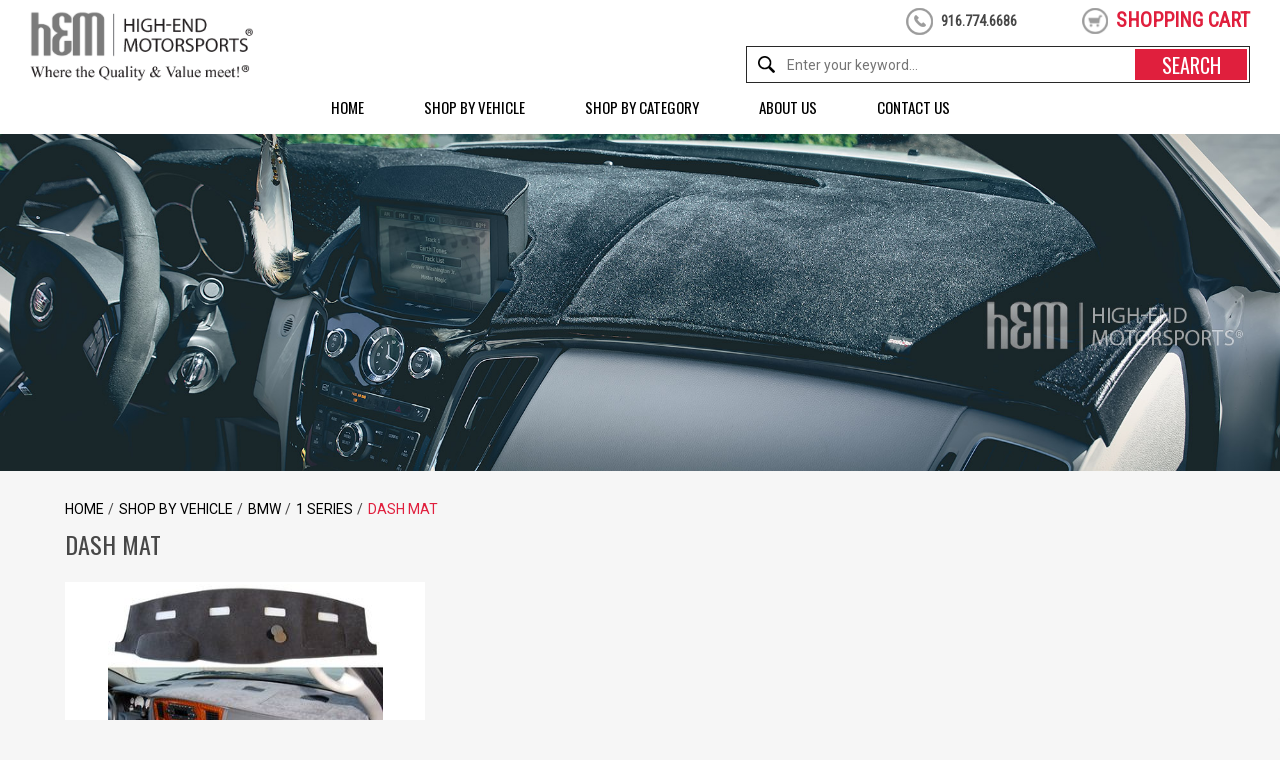

--- FILE ---
content_type: text/html
request_url: https://www.high-end-motorsports.com/shop-by-vehicle-bmw-1-series-dash-mat.html
body_size: 7590
content:
<!DOCTYPE HTML><html><head>
<meta property="og:title" content="Dash Mat" />
<meta property="og:type" content="product" />
<meta property="og:url" content="https://www.high-end-motorsports.com/shop-by-vehicle-bmw-1-series-dash-mat.html" />
<meta property="og:site_name" content="High-End-Motorsports - Auto Parts and Accessories" />
<meta property="fb:app_id" content="#" />
<script language="javascript">
document.getElementsByTagName('html')[0].setAttribute('xmlns:fb', 'http://www.facebook.com/2008/fbml');
</script>
<meta property="og:description" content="Dash Mat" />
<title>Dash Mat</title><meta name="keywords" content="Dash Mat, BMW Dash Mats Suede (Custom Fit)" /><meta name="description" content="Dash Mat" /><meta http-equiv="X-UA-Compatible" content="IE=edge">
<meta name="format-detection" content = "telephone=no">
<meta name="viewport" content="user-scalable=no, width=device-width, initial-scale=1, maximum-scale=1.0">
<link rel="icon" type="image/ico" href="https://turbifycdn.com/ty/cdn/yhst-16851555716622/favicon.ico">
<meta name="google-site-verification" content="NwVCb8jJxqcP2UKpy23kiN8F6OARVH6eMfpnJyDb47M" />

<!--[if lt IE 9]>
	<script src="https://turbifycdn.com/ty/cdn/yhst-16851555716622/css3-mediaqueries.js"></script>
    <script type="text/javascript" src="https://turbifycdn.com/ty/cdn/yhst-16851555716622/html5shiv.js"></script>
<![endif]-->

<style>
.fancybox-infobar{display:none}
</style>

<!-- Do not remove, it needs to improve CLS -->
<style>
.sfdmainbanner {height:530px;}

@media only screen and (max-width : 1700px) {
	.sfdmainbanner {height:440px;}
}
@media only screen and (max-width : 1500px) {
	.sfdmainbanner {height:390px;}
}
@media only screen and (max-width : 1300px) {
	.sfdmainbanner {height:340px;}
}
@media only screen and (max-width : 1100px) {
	.sfdmainbanner {height:300px;}
}
@media only screen and (max-width : 900px) {
	.sfdmainbanner {height:260px;}
}
@media only screen and (max-width : 767px) {
	.sfdmainbanner {height:220px;}
}
@media only screen and (max-width : 600px) {
	.sfdmainbanner {height:170px;}
}
@media only screen and (max-width : 500px) {
	.sfdmainbanner {height:140px;}
}
@media only screen and (max-width : 400px) {
	.sfdmainbanner {height:110px;}
}
</style><link rel="stylesheet" type="text/css" href="https://fonts.googleapis.com/css?family=Oswald|Roboto|Roboto+Condensed">
<!--<link rel="stylesheet" href="https://ajax.googleapis.com/ajax/libs/jqueryui/1.8.16/themes/redmond/jquery-ui.css">-->
<!--<link rel="stylesheet" href="https://turbifycdn.com/ty/cdn/yhst-16851555716622/jquery-ui.min.css">-->
<!--<link rel="stylesheet" type="text/css" href="https://p11.secure.hostingprod.com/@site.high-end-motorsports.com/ssl/ystore/css/hm-common-092917-2019.css">-->
<link rel="stylesheet" type="text/css" href="https://turbifycdn.com/ty/cdn/yhst-16851555716622/hm-common-092917-2019.min.css?v1"></head><body><div id="wrapper"><header class="header"><div class="inner-header"><div class="header-outer"><div class="hleft"><figure><a href="index.html"><img src="https://turbifycdn.com/ty/cdn/yhst-16851555716622/logo.png" width="223" height="70" alt="High End MotorSports" title="High End MotorSports"></a></figure></div><!--end of hleft--><div class="hright"><div class="hright-top"><div class="phone-div"><p class="desk-call">916.774.6686</p><p class="tab-call"><a href="tel:+1916.774.6686">916.774.6686</a></p><p class="mob-call"><a href="tel:+1916.774.6686"></a></p></div><div class="signin-div"><div class="desk-signin"><div id="ys_superbar"><div id="ys_cpers"><div id="yscp_welcome_msg"></div><div id="yscp_signin_link"></div><div id="yscp_myaccount_link"></div><div id="yscp_signout_link"></div></div><div class="ys_clear"></div></div></div></div><div class="head-cart"><div class="desk-head-cart"><a href="https://order.store.turbify.net/yhst-16851555716622/cgi-bin/wg-order?yhst-16851555716622">shopping cart</a></div><div class="mob-head-cart"><a href="https://order.store.turbify.net/yhst-16851555716622/cgi-bin/wg-order?yhst-16851555716622"></a></div></div><div class="search-div"><form method="get" action="search-results.html"><input name="vwcatalog" value="yhst-16851555716622" type="hidden"><input type="text" name="query" placeholder="Enter your keyword..." class="input-text"><input type="submit" value="search" class="button"></form></div><!--end of search-div--></div><div class="hright-btm"><div class="desk-search-div"><div class="search-div"><form method="get" action="search-results.html"><input name="vwcatalog" value="yhst-16851555716622" type="hidden"><input type="text" name="query" placeholder="Enter your keyword..." autocomplete="off" class="input-text ysw-search-instant-search-input"><input type="submit" value="search" class="button"></form></div></div><div class="mob-search-div"><label class="icon"><img src="https://turbifycdn.com/ty/cdn/yhst-16851555716622/search-icn-mob.png" width="17" height="17" alt="Search" title="Search"></label><div class="search-div"><form method="get" action="search-results.html"><input type="text" name="query" placeholder="Enter your keyword..." class="input-text"><input name="vwcatalog" value="yhst-16851555716622" type="hidden"><input type="submit" value="search" class="button"></form></div></div><!--end of search-div--><div class="mobile-nav"><a class="menu-btn" href="#menu"><img src="https://turbifycdn.com/ty/cdn/yhst-16851555716622/menu-icon.png" width="30" height="26" alt="Menu Icon" title="Menu Icon"></a><nav id="menu"><ul><li><a href="index.html">Home</a></li><li><a href="shop-by-vehicle.html">Shop by Vehicle</a><ul><li><a href="shop-by-vehicle-acura.html">Acura</a></li><li><a href="shop-by-vehicle-alfa-romeo.html">Alfa Romeo</a></li><li><a href="shop-by-vehicle-aston-martin.html">Aston Martin</a></li><li><a href="shop-by-vehicle-audi.html">Audi</a></li><li><a href="shop-by-vehicle-bentley.html">Bentley</a></li><li><a href="shop-by-vehicle-bmw.html">BMW</a></li><li><a href="shop-by-vehicle-buick.html">Buick</a></li><li><a href="shop-by-vehicle-cadillac.html">Cadillac</a></li><li><a href="shop-by-vehicle-chevrolet.html">Chevrolet</a></li><li><a href="shop-by-vehicle-chrysler.html">Chrysler</a></li><li><a href="shop-by-vehicle-dodge.html">Dodge</a></li><li><a href="shop-by-vehicle-ferrari.html">Ferrari</a></li><li><a href="shop-by-vehicle-ford.html">Ford</a></li><li><a href="shop-by-vehicle-genesis.html">Genesis</a></li><li><a href="shop-by-vehicle-gmc.html">GMC</a></li><li><a href="shop-by-vehicle-hem.html">HEM</a></li><li><a href="shop-by-vehicle-honda.html">Honda</a></li><li><a href="shop-by-vehicle-hummer.html">Hummer</a></li><li><a href="shop-by-vehicle-hyundai.html">Hyundai</a></li><li><a href="shop-by-vehicle-infiniti.html">Infiniti</a></li><li><a href="shop-by-vehicle-isuzu.html">Isuzu</a></li><li><a href="shop-by-vehicle-jaguar.html">Jaguar</a></li><li><a href="shop-by-vehicle-jeep.html">Jeep</a></li><li><a href="shop-by-vehicle-kia.html">Kia</a></li><li><a href="shop-by-vehicle-lamborghini.html">Lamborghini</a></li><li><a href="shop-by-vehicle-land-rover.html">Land Rover</a></li><li><a href="shop-by-vehicle-lexus.html">Lexus</a></li><li><a href="shop-by-vehicle-lincoln.html">Lincoln</a></li><li><a href="shop-by-vehicle-lotus.html">Lotus</a></li><li><a href="shop-by-vehicle-lucid.html">Lucid</a></li><li><a href="shop-by-vehicle-maserati.html">Maserati</a></li><li><a href="shop-by-vehicle-mazda.html">Mazda</a></li><li><a href="shop-by-vehicle-mercedes-benz.html">Mercedes-Benz</a></li><li><a href="shop-by-vehicle-mini.html">Mini</a></li><li><a href="shop-by-vehicle-mitsubishi.html">Mitsubishi</a></li><li><a href="shop-by-vehicle-nissan.html">Nissan </a></li><li><a href="shop-by-vehicle-oldsmobile.html">Oldsmobile</a></li><li><a href="shop-by-vehicle-plymouth.html">Plymouth</a></li><li><a href="shop-by-vehicle-polestar.html">Polestar</a></li><li><a href="shop-by-vehicle-pontiac.html">Pontiac</a></li><li><a href="shop-by-vehicle-porsche.html">Porsche</a></li><li><a href="shop-by-vehicle-ram.html">Ram</a></li><li><a href="shop-by-vehicle-rivian.html">Rivian</a></li><li><a href="shop-by-vehicle-rolls-royce.html">Rolls Royce</a></li><li><a href="shop-by-vehicle-saab.html">Saab</a></li><li><a href="shop-by-vehicle-semi-truck-motorhome.html">Semi-Truck / Motorhome</a></li><li><a href="shop-by-vehicle-subaru.html">Subaru</a></li><li><a href="shop-by-vehicle-tesla.html">Tesla</a></li><li><a href="shop-by-vehicle-toyota.html">Toyota</a></li><li><a href="shop-by-vehicle-volkswagen.html">Volkswagen</a></li><li><a href="shop-by-vehicle-volvo.html">Volvo</a></li></ul></li><li><a href="shop-by-category.html">Shop by Category</a><ul><li><a href="shop-by-category-accessories.html">Apparel & More Accessories</a></li><li><a href="shop-by-category-car-covers.html">Car Covers</a></li><li><a href="shop-by-category-dash-mats.html">Dash Mats</a></li><li><a href="shop-by-category-floor-mats.html">Floor Mats</a></li><li><a href="shop-by-category-hitch-covers.html">Hitch Covers</a></li><li><a href="shop-by-category-home-garage-decor.html">Home and Garage Decor</a></li><li><a href="shop-by-category-key-chains.html">Key Chains</a></li><li><a href="shop-by-category-license-frames.html">License Plate Frames</a></li><li><a href="shop-by-category-mask-car-bra.html">Mask Car Bra</a></li><li><a href="shop-by-category-remote-covers.html">Remote Covers</a></li><li><a href="shop-by-category-snow-cover.html">Snow Shades</a></li><li><a href="shop-by-category-steering-wheel-covers.html">Steering Wheel Covers</a></li><li><a href="shop-by-category-sunshade.html">SunShades</a></li><li><a href="shop-by-category-tire-covers.html">Tire Covers</a></li><li><a href="shop-by-category-tire-valve-stem-caps.html">Tire Valve Stem Caps</a></li><li><a href="shop-by-category-wiper-blades.html">Wiper Blades</a></li></ul></li><li><a href="about-us.html">About Us</a></li><li><a href="contact.html">Contact Us</a></li></nav></div><!--end of mobile-nav--></div></div><!--end of hright--></div><!--end of header-outer--><div class="menu-container"><div class="container"><div id="cssmenu"><ul><li><a href="index.html">Home</a></li><li><a href="shop-by-vehicle.html">Shop by Vehicle</a><div class="megamenu"><div class="column-left column-type-left"><h2>Shop by Vehicle</h2><div class="sub-menu"><ul><li><a href="shop-by-vehicle-acura.html">Acura</a></li><li><a href="shop-by-vehicle-alfa-romeo.html">Alfa Romeo</a></li><li><a href="shop-by-vehicle-aston-martin.html">Aston Martin</a></li><li><a href="shop-by-vehicle-audi.html">Audi</a></li><li><a href="shop-by-vehicle-bentley.html">Bentley</a></li><li><a href="shop-by-vehicle-bmw.html">BMW</a></li><li><a href="shop-by-vehicle-buick.html">Buick</a></li><li><a href="shop-by-vehicle-cadillac.html">Cadillac</a></li><li><a href="shop-by-vehicle-chevrolet.html">Chevrolet</a></li><li><a href="shop-by-vehicle-chrysler.html">Chrysler</a></li><li><a href="shop-by-vehicle-dodge.html">Dodge</a></li><li><a href="shop-by-vehicle-ferrari.html">Ferrari</a></li><li><a href="shop-by-vehicle-ford.html">Ford</a></li><li><a href="shop-by-vehicle-genesis.html">Genesis</a></li><li><a href="shop-by-vehicle-gmc.html">GMC</a></li><li><a href="shop-by-vehicle-hem.html">HEM</a></li><li><a href="shop-by-vehicle-honda.html">Honda</a></li><li><a href="shop-by-vehicle-hummer.html">Hummer</a></li><li><a href="shop-by-vehicle-hyundai.html">Hyundai</a></li><li><a href="shop-by-vehicle-infiniti.html">Infiniti</a></li><li><a href="shop-by-vehicle-isuzu.html">Isuzu</a></li><li><a href="shop-by-vehicle-jaguar.html">Jaguar</a></li><li><a href="shop-by-vehicle-jeep.html">Jeep</a></li><li><a href="shop-by-vehicle-kia.html">Kia</a></li><li><a href="shop-by-vehicle-lamborghini.html">Lamborghini</a></li><li><a href="shop-by-vehicle-land-rover.html">Land Rover</a></li><li><a href="shop-by-vehicle-lexus.html">Lexus</a></li><li><a href="shop-by-vehicle-lincoln.html">Lincoln</a></li><li><a href="shop-by-vehicle-lotus.html">Lotus</a></li><li><a href="shop-by-vehicle-lucid.html">Lucid</a></li><li><a href="shop-by-vehicle-maserati.html">Maserati</a></li><li><a href="shop-by-vehicle-mazda.html">Mazda</a></li><li><a href="shop-by-vehicle-mercedes-benz.html">Mercedes-Benz</a></li><li><a href="shop-by-vehicle-mini.html">Mini</a></li><li><a href="shop-by-vehicle-mitsubishi.html">Mitsubishi</a></li><li><a href="shop-by-vehicle-nissan.html">Nissan </a></li><li><a href="shop-by-vehicle-oldsmobile.html">Oldsmobile</a></li><li><a href="shop-by-vehicle-plymouth.html">Plymouth</a></li><li><a href="shop-by-vehicle-polestar.html">Polestar</a></li><li><a href="shop-by-vehicle-pontiac.html">Pontiac</a></li><li><a href="shop-by-vehicle-porsche.html">Porsche</a></li><li><a href="shop-by-vehicle-ram.html">Ram</a></li><li><a href="shop-by-vehicle-rivian.html">Rivian</a></li><li><a href="shop-by-vehicle-rolls-royce.html">Rolls Royce</a></li><li><a href="shop-by-vehicle-saab.html">Saab</a></li><li><a href="shop-by-vehicle-semi-truck-motorhome.html">Semi-Truck / Motorhome</a></li><li><a href="shop-by-vehicle-subaru.html">Subaru</a></li><li><a href="shop-by-vehicle-tesla.html">Tesla</a></li><li><a href="shop-by-vehicle-toyota.html">Toyota</a></li><li><a href="shop-by-vehicle-volkswagen.html">Volkswagen</a></li><li><a href="shop-by-vehicle-volvo.html">Volvo</a></li></ul></div></div><div class="column-right column-type-right"><figure><img src="https://s.turbifycdn.com/aah/yhst-16851555716622/shop-by-vehicle-60.jpg" width="426" height="284" border="0" hspace="0" vspace="0" alt="Shop by Vehicle" title="Shop by Vehicle" /></figure></div></div></li><li><a href="shop-by-category.html">Shop by Category</a><div class="megamenu"><div class="column-left column-type-left"><h2>Shop by Category</h2><div class="sub-menu"><ul><li><a href="shop-by-category-accessories.html">Apparel & More Accessories</a></li><li><a href="shop-by-category-car-covers.html">Car Covers</a></li><li><a href="shop-by-category-dash-mats.html">Dash Mats</a></li><li><a href="shop-by-category-floor-mats.html">Floor Mats</a></li><li><a href="shop-by-category-hitch-covers.html">Hitch Covers</a></li><li><a href="shop-by-category-home-garage-decor.html">Home and Garage Decor</a></li><li><a href="shop-by-category-key-chains.html">Key Chains</a></li><li><a href="shop-by-category-license-frames.html">License Plate Frames</a></li><li><a href="shop-by-category-mask-car-bra.html">Mask Car Bra</a></li><li><a href="shop-by-category-remote-covers.html">Remote Covers</a></li><li><a href="shop-by-category-snow-cover.html">Snow Shades</a></li><li><a href="shop-by-category-steering-wheel-covers.html">Steering Wheel Covers</a></li><li><a href="shop-by-category-sunshade.html">SunShades</a></li><li><a href="shop-by-category-tire-covers.html">Tire Covers</a></li><li><a href="shop-by-category-tire-valve-stem-caps.html">Tire Valve Stem Caps</a></li><li><a href="shop-by-category-wiper-blades.html">Wiper Blades</a></li></ul></div></div><div class="column-right column-type-right"><figure><img src="https://s.turbifycdn.com/aah/yhst-16851555716622/shop-by-category-63.jpg" width="426" height="284" border="0" hspace="0" vspace="0" alt="Shop by Category" title="Shop by Category" /></figure></div></div></li><li><a href="about-us.html">About Us</a></li><li><a href="contact.html">Contact Us</a></li></ul></div><!--end of cssmenu--></div><!--end of container--></div><!--end of menu-container--></div><!--end of inner-header--></header><section class="banner inner-page-banner"><ul><li><img src="https://s.turbifycdn.com/aah/yhst-16851555716622/dash-mat-2465.jpg" width="2000" height="526" border="0" hspace="0" vspace="0" /></li></ul></section><section class="breadcrum-container"><div class="container"><ul><li><a href="index.html">Home</a></li><li><a href="shop-by-vehicle.html" title="Shop by Vehicle">Shop by Vehicle</a></li><li><a href="shop-by-vehicle-bmw.html" title="BMW">BMW</a></li><li><a href="shop-by-vehicle-bmw-1-series.html" title="1 Series">1 Series</a></li><li class="current">Dash Mat</li></ul></div></section><section class="middle-container"><div class="category-listing-container listing-container"><div class="container"><h1 class="inner-title">Dash Mat</h1><div class="catgeory-listing-div"><div class="catgeory-listing-div"><div class="product-grid"><ul class="product-main"><li><figure class="img-box"><a href="bmw-dash-mats.html"><img src="https://s.turbifycdn.com/aah/yhst-16851555716622/bmw-dash-mats-suede-custom-fit-73.jpg" width="275" height="275" border="0" hspace="0" vspace="0" alt="BMW Dash Mats Suede (Custom Fit)" title="BMW Dash Mats Suede (Custom Fit)" /></a></figure><h2 class="product-name"><a href="bmw-dash-mats.html">BMW Dash Mats Suede (Custom Fit)</a></h2><p class="price">Our Price: <span>$89.99</span></p><div class="view-button"><a href="bmw-dash-mats.html" class="view-more"></a></div></li></ul></div></div></div></div></div></section><footer class="footer"><section class="footer-top"><div class="container"><div class="footer-outer"><ul><li><a href="index.html">Home</a></li><li><a href="about-us.html">About Us</a></li><li><a href="interest.html">Interest</a></li><li><a href="privacypolicy.html">Privacy Policy</a></li><li><a href="disclaimer.html">Disclaimer</a></li><li><a href="mailto:parts@high-end-motorsports.com">Send Email</a></li><li><a href="ind.html">Site Map</a></li><li><a href="https://order.store.turbify.net/yhst-16851555716622/cgi-bin/wg-order?yhst-16851555716622">View Cart</a></li></ul></div><!--end of footer-outer--></div><!--end of container--></section><!--end of footer-top--><section class="footer-middle"><div class="container"><div class="footer-outer"><div class="newsletter"><span class="news-left"><h3>Subscribe for NewsLetter</h3><p>Current News & Products</p></span><span class="news-right"><!-- <form name="ccoptin" action="http://visitor.constantcontact.com/d.jsp" target="_blank" method="post" onsubmit="return checkEmail(this)"><input name="p" value="oi" type="hidden"><input name="m" value="1118428313894" type="hidden"><input name="lang" value="en" type="hidden"><input name="ea" type="text" placeholder="Enter your email address"><input type="submit" value="submit"></form>--><div id="mc_embed_signup"><form action="https://high-end-motorsports.us15.list-manage.com/subscribe/post?u=2c4f59f05fc8f3ffe0de362de&amp;id=504f84b8e5" method="post" id="mc-embedded-subscribe-form" name="mc-embedded-subscribe-form" class="validate" target="_blank" novalidate><div id="mc_embed_signup_scroll"><div class="mc-field-group"><label for="mce-EMAIL" style="display:none">Email Address </label><input type="email" value="" name="EMAIL" class="required email" id="mce-EMAIL" placeholder="Enter your email address"></div><div id="mce-responses" class="clear"><div class="response" id="mce-error-response" style="display:none"></div><div class="response" id="mce-success-response" style="display:none"></div></div><div style="position: absolute; left: -5000px;" aria-hidden="true"><input type="text" name="b_2c4f59f05fc8f3ffe0de362de_504f84b8e5" tabindex="-1" value=""></div><div class="clear"><input type="submit" value="Subscribe" name="subscribe" id="mc-embedded-subscribe" class="button"></div></div></form></div></span></div><!--end of newsletter--><div class="social-media"><ul><li><a href="https://twitter.com/HEMsports" class="twitter" target="_blank"></a></li><li><a href="https://www.facebook.com/pages/High-End-Motorsports/484864681684347" class="facebook" target="_blank"></a></li><li><a href="https://www.pinterest.com/hemsports/" class="pinrest" target="_blank"></a></li><li><a href="https://www.instagram.com/high_end_motorsports/" class="instagram" target="_blank"></a></li></ul></div><!--end of social-media--><div class="payment-div"><img src="https://turbifycdn.com/ty/cdn/yhst-16851555716622/payment-img.png" width="245" height="30" alt="Payment" title="Payment"></div><!--end of payment-div--></div><!--end of footer-outer--></div><!--end of container--></section><!--end offooter-middle--><section class="footer-bottom"><div class="container"><div class="footer-outer"><div class="footer-logo"><a href="index.html"><img src="https://turbifycdn.com/ty/cdn/yhst-16851555716622/footer-logo.png" width="290" height="60" alt="High End Motorsporrts"></a></div><div class="copyright">Copyright� 2026 High-End Motorsports&reg; <span>All Rights Reserved.</span></div><div class="about-text">High-End Motorsports, slogan and the logo are registered trademarks of High-End Motorsports Inc. NOT affiliated with Auto Manufacturer's. Names on this website are used for identification purposes only.</div></div><!--end of footer-outer--></div><!--end of footer--></section><!--end of footer-bottom--></footer><!--end of footer--></div><!-- <script type="text/javascript" src="https://turbifycdn.com/ty/cdn/yhst-16851555716622/jquery-1.11.3.min.js"></script> -->
<script type="text/javascript" src="https://ajax.googleapis.com/ajax/libs/jquery/1.11.2/jquery.min.js"></script>
<!--<script type="text/javascript" src="https://code.jquery.com/jquery-migrate-1.1.1.js"></script>-->
<script type="text/javascript" src="https://turbifycdn.com/ty/cdn/yhst-16851555716622/jquery-migrate-1.1.1.min.js"></script><!--<script type='text/javascript' src='https://s3.amazonaws.com/downloads.mailchimp.com/js/mc-validate.js' async defer></script>
<script type='text/javascript'>(function($) {window.fnames = new Array(); window.ftypes = new Array();fnames0='EMAIL';ftypes0='email';}(jQuery));</script>-->

<script type="text/javascript" src="https://turbifycdn.com/ty/cdn/yhst-16851555716622/hm-common-js.js"></script>
<script type="text/javascript">
$(document).ready(function(){
	$('nav#menu').mmenu({
		extensions : [ 'effect-slide-menu', 'pageshadow' ],
		searchfield : false,
		counters : false,
		navbar : {
		title : 'Menu'
		},
		navbars : [
		{
		position : 'top',
		<!--content : [ 'searchfield' ]-->               
		}, {
		position : 'top',
		content : [
		'prev',
		'title',
		'close'
		]
		}
		]
	});
});
</script>

<script type="text/javascript">
$(window).scroll(function() {

   var headerH = $('.header').outerHeight(true);
   //this will calculate header's full height, with borders, margins, paddings

   var scrollVal = $(this).scrollTop();
    if ( scrollVal > headerH ) {
		$('.header').addClass('sticky');
    } else {
		$('.header').removeClass('sticky');
    }
 });
</script>
<script type="text/javascript"> 
$(document).ready(function(){
$( ".mob-search-div .icon" ).click(function() {
  $( ".mob-search-div .search-div" ).toggle('slow');
});

});
</script>
<script>
$(function() {
    var num_cols = 3,
    container = $('.sub-menu'),
    listItem = 'li',
    listClass = 'sub-list';
    container.each(function() {
        var items_per_col = new Array(),
        items = $(this).find(listItem),
        min_items_per_col = Math.floor(items.length / num_cols),
        difference = items.length - (min_items_per_col * num_cols);
        for (var i = 0; i < num_cols; i++) {
            if (i < difference) {
                items_per_col[i] = min_items_per_col + 1;
            } else {
                items_per_col[i] = min_items_per_col;
            }
        }
        for (var i = 0; i < num_cols; i++) {
            $(this).append($('<ul ></ul>').addClass(listClass));
            for (var j = 0; j < items_per_col[i]; j++) {
                var pointer = 0;
                for (var k = 0; k < i; k++) {
                    pointer += items_per_col[k];
                }
                $(this).find('.' + listClass).last().append(items[j + pointer]);
            }
        }
    });
});
</script>
<script type="text/javascript">
$(document).ready(function(){
  $(".sub-menu ul:first").hide()
});
</script>
<script src="https://cdn.searchmagic.com/v3/production_files/search-magic-is-yhst-16851555716622.min.js" id="ysw-search-magic-script-is" defer></script><script src="https://apis.google.com/js/platform.js?onload=renderBadge" async defer></script>

<script>
  window.renderBadge = function() {
    var ratingBadgeContainer = document.createElement("div");
    document.body.appendChild(ratingBadgeContainer);
    window.gapi.load('ratingbadge', function() {
      window.gapi.ratingbadge.render(ratingBadgeContainer, {"merchant_id": 2698042});
    });
  }
</script><script id="ytimesHubScript" tableid="default-table" src="https://www.ytimes.net/hub/yhst-16851555716622/shop-by-vehicle-bmw-1-series-dash-mat/n?ts=1768772627535684"></script></body>
<!-- Google tag (gtag.js) -->  <script async src='https://www.googletagmanager.com/gtag/js?id=G-2HQC9CPN3S'></script><script> window.dataLayer = window.dataLayer || [];  function gtag(){dataLayer.push(arguments);}  gtag('js', new Date());  gtag('config', 'G-2HQC9CPN3S');</script><script> var YStore = window.YStore || {}; var GA_GLOBALS = window.GA_GLOBALS || {}; var GA_CLIENT_ID; try { YStore.GA = (function() { var isSearchPage = (typeof(window.location) === 'object' && typeof(window.location.href) === 'string' && window.location.href.indexOf('nsearch') !== -1); var isProductPage = (typeof(PAGE_ATTRS) === 'object' && PAGE_ATTRS.isOrderable === '1' && typeof(PAGE_ATTRS.name) === 'string'); function initGA() { } function setProductPageView() { PAGE_ATTRS.category = PAGE_ATTRS.catNamePath.replace(/ > /g, '/'); PAGE_ATTRS.category = PAGE_ATTRS.category.replace(/>/g, '/'); gtag('event', 'view_item', { currency: 'USD', value: parseFloat(PAGE_ATTRS.salePrice), items: [{ item_name: PAGE_ATTRS.name, item_category: PAGE_ATTRS.category, item_brand: PAGE_ATTRS.brand, price: parseFloat(PAGE_ATTRS.salePrice) }] }); } function defaultTrackAddToCart() { var all_forms = document.forms; document.addEventListener('DOMContentLoaded', event => { for (var i = 0; i < all_forms.length; i += 1) { if (typeof storeCheckoutDomain != 'undefined' && storeCheckoutDomain != 'order.store.turbify.net') { all_forms[i].addEventListener('submit', function(e) { if (typeof(GA_GLOBALS.dont_track_add_to_cart) !== 'undefined' && GA_GLOBALS.dont_track_add_to_cart === true) { return; } e = e || window.event; var target = e.target || e.srcElement; if (typeof(target) === 'object' && typeof(target.id) === 'string' && target.id.indexOf('yfc') === -1 && e.defaultPrevented === true) { return } e.preventDefault(); vwqnty = 1; if( typeof(target.vwquantity) !== 'undefined' ) { vwqnty = target.vwquantity.value; } if( vwqnty > 0 ) { gtag('event', 'add_to_cart', { value: parseFloat(PAGE_ATTRS.salePrice), currency: 'USD', items: [{ item_name: PAGE_ATTRS.name, item_category: PAGE_ATTRS.category, item_brand: PAGE_ATTRS.brand, price: parseFloat(PAGE_ATTRS.salePrice), quantity: e.target.vwquantity.value }] }); if (typeof(target) === 'object' && typeof(target.id) === 'string' && target.id.indexOf('yfc') != -1) { return; } if (typeof(target) === 'object') { target.submit(); } } }) } } }); } return { startPageTracking: function() { initGA(); if (isProductPage) { setProductPageView(); if (typeof(GA_GLOBALS.dont_track_add_to_cart) === 'undefined' || GA_GLOBALS.dont_track_add_to_cart !== true) { defaultTrackAddToCart() } } }, trackAddToCart: function(itemsList, callback) { itemsList = itemsList || []; if (itemsList.length === 0 && typeof(PAGE_ATTRS) === 'object') { if (typeof(PAGE_ATTRS.catNamePath) !== 'undefined') { PAGE_ATTRS.category = PAGE_ATTRS.catNamePath.replace(/ > /g, '/'); PAGE_ATTRS.category = PAGE_ATTRS.category.replace(/>/g, '/') } itemsList.push(PAGE_ATTRS) } if (itemsList.length === 0) { return; } var ga_cartItems = []; var orderTotal = 0; for (var i = 0; i < itemsList.length; i += 1) { var itemObj = itemsList[i]; var gaItemObj = {}; if (typeof(itemObj.id) !== 'undefined') { gaItemObj.id = itemObj.id } if (typeof(itemObj.name) !== 'undefined') { gaItemObj.name = itemObj.name } if (typeof(itemObj.category) !== 'undefined') { gaItemObj.category = itemObj.category } if (typeof(itemObj.brand) !== 'undefined') { gaItemObj.brand = itemObj.brand } if (typeof(itemObj.salePrice) !== 'undefined') { gaItemObj.price = itemObj.salePrice } if (typeof(itemObj.quantity) !== 'undefined') { gaItemObj.quantity = itemObj.quantity } ga_cartItems.push(gaItemObj); orderTotal += parseFloat(itemObj.salePrice) * itemObj.quantity; } gtag('event', 'add_to_cart', { value: orderTotal, currency: 'USD', items: ga_cartItems }); } } })(); YStore.GA.startPageTracking() } catch (e) { if (typeof(window.console) === 'object' && typeof(window.console.log) === 'function') { console.log('Error occurred while executing Google Analytics:'); console.log(e) } } </script> <script type="text/javascript">
csell_env = 'ue1';
 var storeCheckoutDomain = 'order.store.turbify.net';
</script>

<script type="text/javascript">
  function toOSTN(node){
    if(node.hasAttributes()){
      for (const attr of node.attributes) {
        node.setAttribute(attr.name,attr.value.replace(/(us-dc1-order|us-dc2-order|order)\.(store|stores)\.([a-z0-9-]+)\.(net|com)/g, storeCheckoutDomain));
      }
    }
  };
  document.addEventListener('readystatechange', event => {
  if(typeof storeCheckoutDomain != 'undefined' && storeCheckoutDomain != "order.store.turbify.net"){
    if (event.target.readyState === "interactive") {
      fromOSYN = document.getElementsByTagName('form');
        for (let i = 0; i < fromOSYN.length; i++) {
          toOSTN(fromOSYN[i]);
        }
      }
    }
  });
</script>
<script type="text/javascript">
// Begin Store Generated Code
 </script> <script type="text/javascript" src="https://s.turbifycdn.com/lq/ult/ylc_1.9.js" ></script> <script type="text/javascript" src="https://s.turbifycdn.com/ae/lib/smbiz/store/csell/beacon-a9518fc6e4.js" >
</script>
<script type="text/javascript">
// Begin Store Generated Code
 csell_page_data = {}; csell_page_rec_data = []; ts='TOK_STORE_ID';
</script>
<script type="text/javascript">
// Begin Store Generated Code
function csell_GLOBAL_INIT_TAG() { var csell_token_map = {}; csell_token_map['TOK_SPACEID'] = '2022276099'; csell_token_map['TOK_URL'] = ''; csell_token_map['TOK_STORE_ID'] = 'yhst-16851555716622'; csell_token_map['TOK_ITEM_ID_LIST'] = 'shop-by-vehicle-bmw-1-series-dash-mat'; csell_token_map['TOK_ORDER_HOST'] = 'order.store.turbify.net'; csell_token_map['TOK_BEACON_TYPE'] = 'prod'; csell_token_map['TOK_RAND_KEY'] = 't'; csell_token_map['TOK_IS_ORDERABLE'] = '2';  c = csell_page_data; var x = (typeof storeCheckoutDomain == 'string')?storeCheckoutDomain:'order.store.turbify.net'; var t = csell_token_map; c['s'] = t['TOK_SPACEID']; c['url'] = t['TOK_URL']; c['si'] = t[ts]; c['ii'] = t['TOK_ITEM_ID_LIST']; c['bt'] = t['TOK_BEACON_TYPE']; c['rnd'] = t['TOK_RAND_KEY']; c['io'] = t['TOK_IS_ORDERABLE']; YStore.addItemUrl = 'http%s://'+x+'/'+t[ts]+'/ymix/MetaController.html?eventName.addEvent&cartDS.shoppingcart_ROW0_m_orderItemVector_ROW0_m_itemId=%s&cartDS.shoppingcart_ROW0_m_orderItemVector_ROW0_m_quantity=1&ysco_key_cs_item=1&sectionId=ysco.cart&ysco_key_store_id='+t[ts]; } 
</script>
<script type="text/javascript">
// Begin Store Generated Code
function csell_REC_VIEW_TAG() {  var env = (typeof csell_env == 'string')?csell_env:'prod'; var p = csell_page_data; var a = '/sid='+p['si']+'/io='+p['io']+'/ii='+p['ii']+'/bt='+p['bt']+'-view'+'/en='+env; var r=Math.random(); YStore.CrossSellBeacon.renderBeaconWithRecData(p['url']+'/p/s='+p['s']+'/'+p['rnd']+'='+r+a); } 
</script>
<script type="text/javascript">
// Begin Store Generated Code
var csell_token_map = {}; csell_token_map['TOK_PAGE'] = 'p'; csell_token_map['TOK_CURR_SYM'] = '$'; csell_token_map['TOK_WS_URL'] = 'https://yhst-16851555716622.csell.store.turbify.net/cs/recommend?itemids=shop-by-vehicle-bmw-1-series-dash-mat&location=p'; csell_token_map['TOK_SHOW_CS_RECS'] = 'true';  var t = csell_token_map; csell_GLOBAL_INIT_TAG(); YStore.page = t['TOK_PAGE']; YStore.currencySymbol = t['TOK_CURR_SYM']; YStore.crossSellUrl = t['TOK_WS_URL']; YStore.showCSRecs = t['TOK_SHOW_CS_RECS']; </script> <script type="text/javascript" src="https://s.turbifycdn.com/ae/store/secure/recs-1.3.2.2.js" ></script> <script type="text/javascript" >
</script>
</html>
<!-- html105.prod.store.e1b.lumsb.com Mon Jan 19 03:14:28 PST 2026 -->


--- FILE ---
content_type: text/css;charset=utf-8
request_url: https://turbifycdn.com/ty/cdn/yhst-16851555716622/hm-common-092917-2019.min.css?v1
body_size: 19684
content:
a,a:hover{text-decoration:none}*,a,body{margin:0}body,html{-ms-text-size-adjust:100%;-webkit-text-size-adjust:100%}abbr,acronym,address,applet,article,aside,audio,b,big,blockquote,body,canvas,caption,center,cite,code,dd,del,details,dfn,div,dl,dt,em,embed,fieldset,figcaption,figure,footer,form,h1,h2,h3,h4,h5,h6,header,hgroup,html,i,iframe,img,ins,kbd,label,legend,li,mark,menu,nav,object,ol,output,p,pre,q,ruby,s,samp,section,small,span,strike,strong,sub,summary,sup,table,tbody,td,tfoot,th,thead,time,tr,tt,u,ul,var,video{border:0;font:inherit;font-size:100%;outline:0;vertical-align:baseline;margin:0;padding:0}h1,h2,h3,h4,h5,h6,textarea{font-weight:400}article,aside,details,figcaption,figure,footer,header,hgroup,menu,nav,section{display:block}blockquote,q{quotes:none}blockquote:after,blockquote:before,q:after,q:before{content:none}a{background:0 0;color:#474747;outline:0;vertical-align:baseline;padding:0;-webkit-transition:all .3s ease-in;-moz-transition:all .3s ease-in;-ms-transition:all .3s ease-in;-o-transition:all .3s ease-in;transition:all .3s ease-in}a:hover{color:#e01f3d}input[type=submit]{webkit-transition:all .3s ease-in;-moz-transition:all .3s ease-in;-ms-transition:all .3s ease-in;-o-transition:all .3s ease-in;transition:all .3s ease-in}abbr[title],dfn[title]{border-bottom:1px dotted;cursor:help}input,select{vertical-align:middle;border:none;outline:0;border-radius:0}input:focus,select:focus,textarea{border:none;outline:0;-webkit-appearance:none}select::-ms-expand{display:none}button,html input[type=button],input[type=submit],input[type=reset]{-webkit-appearance:button;-webkit-border-radius:0;cursor:pointer}button[disabled],input[disabled]{cursor:default}input[type=checkbox],input[type=radio]{box-sizing:border-box;padding:0}input[type=search]{-moz-box-sizing:content-box;-webkit-appearance:textfield;-webkit-box-sizing:content-box;box-sizing:content-box}input[type=search]::-webkit-search-cancel-button,input[type=search]::-webkit-search-decoration{-webkit-appearance:none}input::-moz-focus-inner{border:0;padding:0}input[type=tel],input[type=text],input[type=name],input[type=email],input[type=date]{outline:0;box-sizing:border-box;-moz-box-sizing:border-box;-webkit-box-sizing:border-box;border-radius:0;-moz-border-radius:0;-webkit-border-radius:0;-webkit-appearance:none;font-weight:400;border:none}input[type=tel]:focus,input[type=text]:focus,input[type=name]:focus,input[type=email]:focus,input[type=date]:focus,textarea:focus{outline:0}textarea{overflow:auto;vertical-align:top;border-radius:0;-moz-border-radius:0;-webkit-border-radius:0;-webkit-appearance:none;border:none}.category-listing-container .col-left figure,.header,div,li{box-sizing:border-box;-moz-box-sizing:border-box;-webkit-box-sizing:border-box}:-moz-placeholder{color:#7f7f7f!important;opacity:1!important}:-moz-placeholder:focus{color:#000!important}::-moz-placeholder{color:#7f7f7f!important;opacity:1!important}::-moz-placeholder:focus{opacity:1!important}:-ms-input-placeholder{color:#7f7f7f!important;opacity:1!important}:-ms-input-placeholder:focus{opacity:1!important}img{max-width:100%;height:auto;width:auto\9;border:none}*{padding:0}nav ul,ul{list-style:none}strong{font-weight:700}.nopad{padding-bottom:0!important}em{font-style:italic}div{-webkit-box-sizing:border-box;-moz-box-sizing:border-box;box-sizing:border-box}body{font-size:16px;color:#474747;background-color:#f6f6f6;font-family:'Roboto',sans-serif;font-weight:400;padding:0;text-align:center;line-height:1;overflow-x:hidden}.header .hright .head-cart a,.header .hright .signin-div a,.header-outer{font-family:'Roboto Condensed',sans-serif;font-weight:600}#wrapper{width:100%;float:left;position:relative}#menu .mm-menu{display:none}#menu .mm-menu.mm-opened{display:block!important}.container{width:1250px;margin:0 auto}.header{float:left;width:100%;padding:0 30px;min-height:150px;background:#fff}.inner-header{float:left;width:100%}.header.sticky .inner-header{left:0;position:fixed;top:0;transform:translateZ(0);transition:all .4s ease 0;width:100%;z-index:999;border-bottom:1px solid #ababab;background:#fff;padding:0 30px;-webkit-box-shadow:0 5px 5px 0 rgba(0,0,0,.16);-moz-box-shadow:0 5px 5px 0 rgba(0,0,0,.16);box-shadow:0 5px 5px 0 rgba(0,0,0,.16)}.header.sticky .inner-header .hleft{margin-top:5px}.header.sticky .inner-header .menu-container #cssmenu{margin-top:10px}.header.sticky .menu-container #cssmenu ul li a{font-size:18px}.header.sticky .inner-header .menu-container .megamenu{top:35px}.header.sticky .inner-header .hleft img{height:70px}.header.sticky .inner-header .header-outer{padding:5px 0 0}.header.sticky .inner-header .hright .hright-btm{margin-top:7px}.header.sticky .inner-header .hright .phone-div .desk-call,.header.sticky .inner-header .hright .signin-div a{font-size:13px}.header.sticky .inner-header .hright .head-cart a{font-size:15px;line-height:27px}.header-outer{float:left;width:100%;padding:15px 0 0}.header .hright .phone-div .desk-call,.header .hright .phone-div .tab-call a{background:url(https://turbifycdn.com/ty/cdn/yhst-16851555716622/phone-icn.png) left center no-repeat;padding-left:35px}.header .hleft{float:left;width:auto;margin-top:-3px}.header .hright,.header .hright .hright-top{float:right;width:auto}.header .hright .hright-top .search-div{display:none}.header .hright .hright-btm{float:right;width:auto;clear:both;margin-top:11px}.header .hright .phone-div{float:left;width:auto;padding-right:31px}.header .hright .phone-div .desk-call{font-weight:700;font-size:14px;line-height:27px;display:inline-block}.header .hright .phone-div .tab-call{font-weight:700;font-size:14px;display:none;line-height:26px}.header .hright .phone-div .tab-call a{color:#474747;display:inline-block}.header .hright .head-cart .mob-head-cart,.header .hright .mob-search-div,.header .hright .phone-div .mob-call,.header .hright .signin-div .tab-signin,.mobile-nav{display:none}.header .hright .phone-div .tab-call a:hover{color:#e01f3d}.header .hright .signin-div{float:left;width:auto}.header .hright .signin-div a{font-size:14px;color:#474747;text-transform:uppercase;float:left;line-height:27px}.header .hright .signin-div a:hover{color:#e01f3d}.header .hright .signin-div a:first-child{background:url(https://turbifycdn.com/ty/cdn/yhst-16851555716622/sign-in-icn.png) center left no-repeat;padding-left:34px;margin-right:11px}.header .hright .head-cart{float:left;width:auto;line-height:normal;padding-left:27px}.header .hright .head-cart a{background:url(https://turbifycdn.com/ty/cdn/yhst-16851555716622/cart-icn.png) center left no-repeat;padding:4px 0 5px 34px;font-size:20px;text-transform:uppercase;color:#e01f3d;background-size:26px 26px}.header .hright .head-cart a:hover{color:#474747}.header .hright .search-div{float:right;width:564px;clear:both;background:#fff;border:1px solid #282828;position:relative;padding:2px}.header .hright .search-div .input-text{width:100%;position:relative;height:31px;padding-right:125px;background:url(https://turbifycdn.com/ty/cdn/yhst-16851555716622/search-icn.png) 9px center no-repeat;padding-left:38px;font-size:14px;font-weight:400;font-family:'Roboto',sans-serif}.header .hright .search-div .button,.menu-container #cssmenu ul li a{font-family:'Oswald',sans-serif;font-size:20px;text-transform:uppercase}.header .hright .search-div .button{position:absolute;right:2px;top:2px;height:31px;color:#fff;width:112px;background:#e01f3d}.header .hright .search-div .button:hover{background:#474747}.menu-container{float:left;width:100%;position:relative}.menu-container #cssmenu{float:left;width:100%;margin-top:16px}.menu-container #cssmenu ul{float:none;width:auto;display:inline-block;text-align:center}.menu-container #cssmenu ul li{float:left;margin-right:80px;padding-bottom:14px}.menu-container #cssmenu ul li:last-child{margin:0}.menu-container #cssmenu ul li ul li a{font-size:16px;font-weight:700;text-transform:uppercase;font-family:'Roboto',sans-serif}.menu-container #cssmenu ul li:hover .megamenu{display:inline-block;-webkit-transition:all .3s ease-in;-moz-transition:all .3s ease-in;-ms-transition:all .3s ease-in;-o-transition:all .3s ease-in;transition:all .3s ease-in}.menu-container #cssmenu ul li.active a,.menu-container #cssmenu ul li:hover a{color:#e01f3d}.menu-container .megamenu{position:absolute;left:0;background:#f8f8f8;margin-left:-999999px;margin-right:-999999px;top:43px;display:none;-webkit-box-shadow:0 5px 5px 0 rgba(0,0,0,.16);-moz-box-shadow:0 5px 5px 0 rgba(0,0,0,.16);box-shadow:0 5px 5px 0 rgba(0,0,0,.16);z-index:99;padding:37px 999999px}.menu-container .megamenu .column-left{float:left;width:50%}.menu-container .container{position:relative}.menu-container .megamenu .column-type-left{float:left;width:62%}.menu-container .megamenu .column-right.column-type-right{float:left;width:38%}.menu-container .megamenu h2{font-weight:700;font-size:16px;text-transform:uppercase;text-align:left;margin-bottom:12px}.menu-container #cssmenu ul li .megamenu li{width:255px;float:left;text-align:left;margin-right:0;padding-bottom:0;margin-top:14px}.menu-container .container #cssmenu ul li .megamenu .sub-menu{float:left;width:100%;display:inline}.menu-container .container #cssmenu ul li .megamenu .sub-menu .sub-list{float:left;width:33%;display:inline}.rgt-pnl-static-pg-cnt-text table tr td img{max-width:none}.rgt-pnl-static-pg-cnt-text table tr td{padding-right:10px;vertical-align:middle}#yscp_welcome_msg{float:left;vertical-align:middle;padding-top:5px;padding-right:7px}#yscp_signin_link{display:none}.menu-container #cssmenu ul li .megamenu li a{font-size:14px!important;font-weight:400;color:#474747}.menu-container #cssmenu ul li .megamenu li a:hover{color:#e01f3d}.menu-container .megamenu .column-right{float:right;width:50%;text-align:right}.banner,.banner .bx-wrapper .bx-controls,.featured-product-container,.featured-product-container .featured-product-div,.middle-container,.new-product-container,.new-product-container .new-product-div,.welcome-container{width:100%;float:left}.banner{margin-bottom:22px}.banner .bx-wrapper .bx-viewport{background:0 0;left:0;border:0;box-shadow:none}.banner .bx-wrapper .bx-controls-direction a{background:url(https://turbifycdn.com/ty/cdn/yhst-16851555716622/slider-icon.png) no-repeat}.banner .bx-wrapper .bx-controls-direction{position:absolute;z-index:9;bottom:-24px;width:100%}.banner .bx-wrapper .bx-controls-direction a.bx-prev{background-position:0 0;margin-right:19px}.banner .bx-wrapper .bx-controls-direction a.bx-prev:hover{background-position:0 -50px}.banner .bx-wrapper .bx-controls-direction a.bx-next{background-position:-70px 0}.banner .bx-wrapper .bx-controls-direction a.bx-next:hover{background-position:-70px -50px}h2.main-title{font-size:22px;font-weight:700;text-transform:uppercase;line-height:normal;margin-bottom:33px}.new-product-container{padding-top:60px}.welcome-container{background:url(https://turbifycdn.com/ty/cdn/yhst-16851555716622/welcome-bg.jpg) center top no-repeat;padding:77px 0 80px;margin-top:24px}.welcome-container p{font-size:16px;font-weight:400;color:#fff;line-height:normal;line-height:24px}.featured-product-container{padding-top:60px}h1.title{font-size:30px;font-weight:400;color:#fff;text-transform:uppercase;line-height:normal;margin-bottom:16px}.middle-container ul.product-main{float:left;width:100%;list-style:none;position:relative}.middle-container ul.product-main li{float:left;width:387px;margin-right:44px;background:#fff;padding:13px 16px;position:relative;min-height:427px;margin-bottom:54px}.middle-container ul.product-main li:nth-child(3n){margin-right:0}.middle-container ul.product-main li:nth-child(3n+1){clear:both}.middle-container .category-listing-container .category-list ul.product-main li:nth-child(3n+1),.middle-container .category-listing-container .category-list ul.product-main li:nth-child(4n+1){clear:none}.middle-container ul.product-main li:hover{-webkit-box-shadow:0 0 5px 1px rgba(0,0,0,.3);-moz-box-shadow:0 0 5px 1px rgba(0,0,0,.3);box-shadow:0 0 5px 1px rgba(0,0,0,.3)}.middle-container ul.product-main li:hover .product-name a{color:#e01f3d}.middle-container ul.product-main li:hover .view-button a{background-color:#474747}.middle-container ul.product-main li figure{display:table;table-layout:fixed;vertical-align:middle;text-align:center;width:100%;height:294px;float:left}.middle-container ul.product-main li figure a{vertical-align:middle;display:table-cell;text-align:center;height:100%;width:100%}.middle-container ul.product-main li figure a img{display:inline-block;max-width:100%;max-height:294px}.middle-container ul.product-main li .product-name{font-size:14px;font-weight:400;color:#000;text-transform:uppercase;margin-top:28px;float:left;width:100%;line-height:normal;min-height:52px;text-align:center}.middle-container ul.product-main li .product-name a{color:#000}.middle-container ul.product-main li .view-button{float:left;width:100%;position:absolute;text-align:center;z-index:9;bottom:-22px;left:0}.middle-container ul.product-main li .view-button a{background:url(https://turbifycdn.com/ty/cdn/yhst-16851555716622/product-view-icn.png) center no-repeat #e01f3d;display:inline-block;border-radius:41px;height:41px;width:41px}.footer{float:left;width:100%;background:#2d2d2d;margin-top:3px;padding-top:92px;padding-bottom:41px;font-family:'Roboto',sans-serif}.footer .footer-top{float:left;width:100%;border-bottom:1px solid #424242;padding-bottom:30px}.footer .footer-top ul{float:none;display:inline-block;width:auto}.footer .footer-top ul li{float:left}.footer .footer-top ul li:last-child:after{padding:0;content:""}.footer .footer-top ul li:after{content:"|";padding:0 16px;color:#fff;font-weight:700;line-height:normal}.footer .footer-top ul li a{font-size:14px;font-weight:700;color:#fff;text-transform:uppercase}.footer .footer-top ul li a:hover{color:#aaa}.footer .footer-middle{float:left;width:100%;border-top:1px solid #424242;margin-top:4px;padding:33px 0 31px;border-bottom:1px solid #424242}.footer .footer-middle .newsletter{float:left;width:auto;padding-right:31px;border-right:1px solid #424242;margin-right:29px}.footer .footer-middle .newsletter .news-left{float:left;width:auto;background:url(https://turbifycdn.com/ty/cdn/yhst-16851555716622/newsletter-icn.png) left 10px no-repeat;line-height:normal;text-align:left;padding-left:70px;padding-top:4px;padding-bottom:4px}.footer .footer-middle .newsletter .news-left h3{font-size:20px;text-transform:uppercase;color:#fff;line-height:normal;vertical-align:top;font-family:'Roboto Condensed',sans-serif;font-weight:600}.footer .footer-middle .newsletter .news-left p{font-size:14px;font-weight:400;text-transform:uppercase;color:#fff;margin-top:8px;font-family:'Roboto Condensed',sans-serif;font-weight:600}.footer .footer-middle .newsletter .news-right{float:left;width:343px;height:60px;background:#fff;position:relative;margin-left:18px}.footer .footer-middle .newsletter .news-right input[type=text]{width:100%;height:60px;position:relative;text-align:left;padding:0 80px 0 22px;font-size:14px;font-weight:400;font-family:'Roboto',sans-serif}.footer .footer-middle .newsletter .news-right input[type=email]{width:100%;height:60px;position:relative;text-align:left;padding:0 80px 0 22px;font-size:14px;font-weight:400;font-family:'Roboto',sans-serif}.footer .footer-middle .newsletter .news-right input[type=submit]{position:absolute;top:0;right:0;text-indent:-999999999px;background:url(https://turbifycdn.com/ty/cdn/yhst-16851555716622/submit-btn.png) -60px 0 no-repeat;height:60px;width:60px}.footer .footer-middle .newsletter .news-right input[type=submit]:hover{background-position:0 0}.footer .footer-middle .social-media{float:left;width:auto;padding:9px 27px 10px 0;border-right:1px solid #424242;margin-right:29px}.footer .footer-middle .social-media li{float:left;width:auto;margin-right:11px}.footer .footer-middle .social-media li:last-child{margin-right:0}.footer .footer-middle .social-media a{background:url(https://turbifycdn.com/ty/cdn/yhst-16851555716622/footer-social-media.png) no-repeat rgba(0,0,0,0);display:inline-block;float:left;height:40px;width:40px}.footer .footer-middle .social-media a.twitter{background-position:0 0}.footer .footer-middle .social-media a.facebook{background-position:-51px 0}.footer .footer-middle .social-media a.pinrest{background-position:-103px 0}.footer .footer-middle .social-media a.instagram{background-position:-154px 0}.footer .footer-middle .social-media a.twitter:hover{background-position:0 -40px}.footer .footer-middle .social-media a.facebook:hover{background-position:-51px -40px}.footer .footer-middle .social-media a.pinrest:hover{background-position:-103px -40px}.footer .footer-middle .social-media a.instagram:hover{background-position:-154px -40px}.footer .footer-middle .payment-div{padding:15px 0;float:left;width:auto}.breadcrum-container,.breadcrum-container ul,.category-listing-container,.category-listing-container .category-listing-div,.footer .footer-bottom,.footer .footer-bottom .about-text,.footer .footer-bottom .copyright,.footer .footer-bottom .footer-logo,.footer .footer-outer{width:100%;float:left}.footer .footer-bottom{border-top:1px solid #424242;margin-top:4px;padding:42px 0 0}.footer .footer-bottom .copyright{font-size:14px;color:#969696;font-weight:400;margin-top:23px}.footer .footer-bottom .about-text{font-size:14px;color:#969696;font-weight:400;margin-top:12px;line-height:normal}.breadcrum-container{margin-top:10px;margin-bottom:17px}.breadcrum-container ul li{float:left;font-size:14px;text-transform:uppercase;line-height:normal}.breadcrum-container ul li:after{content:"/";padding:0 5px 0 4px;line-height:normal}.breadcrum-container ul li:last-child:after{content:"";padding:0}.breadcrum-container ul li.current{color:#e01f3d}.breadcrum-container ul li a,.breadcrum-container ul li.current:after{color:#000}.breadcrum-container ul li a:hover{color:#e01f3d}h1.inner-title{font-size:24px;text-transform:uppercase;color:#474747;line-height:normal;text-align:left;font-family:'Oswald',sans-serif}.product-detail-div h1.inner-title{font-family:'Roboto',sans-serif!important;font-weight:600}.category-listing-container .category-content-div{float:left;width:100%;margin-top:25px}.category-listing-container .category-content-div .col-left{float:left;margin-right:0;margin-bottom:10px;width:auto}.category-listing-container .category-content-div .col-left figure{display:table;table-layout:fixed;height:114px;background:#fff;padding:13px;width:157px;margin-right:26px}.category-listing-container .category-content-div .col-left figure span{display:table-cell;vertical-align:middle;text-align:center;height:100%;width:100%}.category-listing-container .category-content-div .col-left figure span img{max-height:114px}.category-listing-container .category-content-div .col-right{float:none;width:100%;display:block;text-align:left}.category-listing-container .category-content-div .col-right h2{font-size:16px;font-weight:700;color:#494949;line-height:1}.category-listing-container .category-content-div .col-right p{font-size:16px;color:#494949;line-height:24px;margin-top:26px}.category-listing-container .category-list{float:left;width:100%;margin-top:55px;margin-bottom:23px}.middle-container .category-listing-container .category-list ul.product-main li{width:297px;min-height:347px;padding:2px;margin-right:20px;margin-bottom:40px}.middle-container .category-listing-container .category-list ul.product-main li:nth-child(4n){margin-right:0}.middle-container .category-listing-container .category-list ul.product-main li:first-child{margin-right:20px}.middle-container .category-listing-container .category-list ul.product-main li .product-name{margin-top:41px}.rgt-pnl-prodec-content-text p{margin-top:20px}.middle-container ul.product-main li .view-button a.free-shipping{background:url(https://turbifycdn.com/ty/cdn/yhst-16851555716622/free-shipping-icon.png) center center no-repeat #44bd37;margin-left:25px}.middle-container ul.product-main li:hover .view-button a.free-shipping{background-color:#e01f3d}.product-grid{margin-top:34px;margin-bottom:11px;float:left;width:100%}.middle-container .listing-container .product-grid ul.product-main li{padding:2px}.middle-container .listing-container .product-grid ul.product-main li figure{height:274px}.middle-container .listing-container .product-grid ul.product-main li figure img{max-height:274px}.middle-container .listing-container .product-grid ul.product-main li .product-name{min-height:27px;margin-top:37px;margin-bottom:15px}.middle-container ul.product-main li .price{float:left;width:100%;font-size:18px;color:#000;font-weight:400;text-transform:uppercase;margin-bottom:6px;text-align:center}.middle-container ul.product-main li .price span{color:#e2344f;font-weight:700}.product-detail-container{float:left;width:100%;background:#f6f6f6;padding-top:26px;overflow-x:hidden}.product-detail-container .product-view{float:left;width:100%;padding-top:18px;margin-bottom:23px}.product-detail-container .product-view .product-img-box{width:646px;float:left;margin-right:55px;height:100%;position:relative}.product-detail-container .product-view .product-img-box .product-img{height:450px;width:100%;display:table;table-layout:fixed;background:#fff;padding:2px;font-size:0;margin-top:3px;position:relative}.more-views .bx-wrapper .bx-controls .bx-prev,.more-views .bx-wrapper .bx-controls .bx-prev:hover{background:url(https://turbifycdn.com/ty/cdn/yhst-16851555716622/prev-mor.png) center center no-repeat rgba(0,0,0,0);top:50%;left:0;margin-left:0;display:inline-block;background-size:75% auto;height:30px;width:20px;position:absolute}.more-views .bx-wrapper .bx-controls .bx-next,.more-views .bx-wrapper .bx-controls .bx-next:hover{background:url(https://turbifycdn.com/ty/cdn/yhst-16851555716622/nxt-mor.png) center center no-repeat rgba(0,0,0,0);display:inline-block;height:30px;position:absolute;top:50%;width:20px;right:0;background-size:75% auto}.more-views .bx-wrapper{padding:0 25px}.more-views .owl-controls .owl-buttons .owl-prev,.more-views .owl-controls .owl-buttons .owl-prev:hover{background:url(https://turbifycdn.com/ty/cdn/yhst-16851555716622/prev-mor.png) center center no-repeat rgba(0,0,0,0);top:30%;left:-15px;margin-left:-10px;display:inline-block;background-size:75% auto}.product-detail-container .product-view .product-img-box .product-img a{height:100%;width:100%;text-align:center;vertical-align:middle}.product-view .product-img-box .more-views{float:left;width:100%;box-sizing:border-box;margin-top:40px}.more-views ul{font-size:0}.more-views ul li img{padding:2px;border:1px solid transparent}.more-views ul li.active img,.more-views ul li:hover img{border-color:#474747}.more-views .owl-controls .owl-buttons .owl-prev{height:30px;position:absolute;width:20px}.more-views .owl-controls .owl-buttons .owl-next,.more-views .bx-wrapper .bx-controls .owl-next:hover{background:url(https://turbifycdn.com/ty/cdn/yhst-16851555716622/nxt-mor.png) center center no-repeat rgba(0,0,0,0);display:inline-block;height:30px;position:absolute;top:30%;width:20px;right:-15px;background-size:75% auto}.product-view .product-img-box .more-views .bx-wrapper .bx-viewport{background:0 0;left:0;border:0;box-shadow:none}.product-img-view{float:left;width:100%;position:relative}.product-view .product-img-box .zoom-icon-div{float:left;width:100%;position:relative}.product-view .product-img-box .product-zoom-icon{float:left;width:100%;position:absolute;top:-18px}.product-view .product-img-box .product-zoom-icon a{background:url(https://turbifycdn.com/ty/cdn/yhst-16851555716622/detail-search-icn.png) center center no-repeat #e01f3d;border-radius:41px;height:41px;width:41px;display:inline-block}.product-view .product-img-box .product-zoom-icon a:hover{background-color:#474747}.product-view .product-img-box .share-div{position:relative;margin-top:76px;float:left;width:100%}.product-detail-container .product-view .product-shop{width:549px;float:left;padding-right:10px}.product-detail-container .product-view .product-shop .row{width:100%;float:left;text-align:left;line-height:normal;margin-bottom:13px}.product-detail-container .product-view .product-shop .row .left{width:27%;float:left;font-size:16px;color:#494949;margin-right:1px;font-family:'Roboto',sans-serif;font-weight:600}.product-detail-container .product-view .product-shop .row .right{width:70%;float:left;color:#494949;font-size:16px;font-weight:400}.product-detail-container .product-view .product-shop .price-row .right{font-size:18px;font-weight:700;color:#e01f3d}.price_sec{float:left;width:75%}.made_usa{float:left;width:25%}.product-view .product-shop .select-row input,.product-view .product-shop select{color:#7b7b7b;text-transform:capitalize;font-family:'Roboto',sans-serif;font-weight:400;height:30px;font-size:16px}.product-detail-container .product-view .product-shop .price-row .left{line-height:22px}.product-view .product-shop .about-product{float:left;width:100%;border:1px solid #c5c5c5;text-align:left;padding:19px 0 17px 24px;margin-top:11px}.product-view .product-shop .select-row input{border:1px solid #282828;padding:0 6px;box-sizing:border-box;width:230px;background:0 0}.mono-option>input{width:auto!important}.product-logo{left:-2px;position:absolute;top:0}.product-view .product-shop select{appearance:none;-webkit-appearance:none;-moz-appearance:none;-ms-appearance:none;border:1px solid #282828;padding:0 30px 0 6px;background:url(https://turbifycdn.com/ty/cdn/yhst-16851555716622/select-arrow.png) no-repeat}.product-view .product-shop .about-product .select-row{float:left;width:100%;margin-bottom:6px}.product-view .product-shop .about-product .label{font-size:16px;color:#494949;line-height:27px;width:32%;float:left;margin-right:3px;font-family:'Roboto',sans-serif;font-weight:600}.product-view .product-shop .about-product select{float:left}.product-view .product-shop select option{padding:0 11px}.product-view .product-shop select.small-width{width:100px;background-position:90% center}.product-view .product-shop select.large-width{width:300px;background-position:96% center}.product-detail-container .product-view .product-shop .availability.row{margin-top:20px}.product-detail-container .product-view .product-shop .availability.row .left{width:18%}.product-detail-container .product-view .product-shop .availability.row .right{width:74%;font-size:16px;float:left}.product-view .product-shop .addtocart-wrapper{float:left;width:100%;margin-top:11px}.product-view .addtocart-wrapper .qty-box{float:left;width:auto;vertical-align:top;padding:11px 0 8px;margin-right:13px}.product-view .addtocart-wrapper .qty-box .label{font-size:16px;font-weight:700;color:#494949}.product-view .addtocart-wrapper .qty-box .input-text{width:60px;height:27px;border:1px solid #282828;padding:0 13px;font-family:'Roboto',sans-serif;font-weight:400;font-size:16px;color:#7b7b7b}#contactusform input[type=submit],.instockmsg,.product-view .addtocart-wrapper .buy-now-btn .button,.product-view .friend-photo-links a,.product-view .product-description-div ul li{font-family:'Roboto',sans-serif;font-weight:600}.product-view .addtocart-wrapper .buy-now-btn{float:left;width:auto;vertical-align:top;margin-right:47px}.product-view .addtocart-wrapper .buy-now-btn .button:hover{background:url(https://turbifycdn.com/ty/cdn/yhst-16851555716622/cart-btn-icn.png) 46px center no-repeat #474747}.product-view .addtocart-wrapper .buy-now-btn .button{background:url(https://turbifycdn.com/ty/cdn/yhst-16851555716622/cart-btn-icn.png) 46px center no-repeat #e01f3d;border:0;padding:9px 0 9px 82px;min-width:222px;line-height:normal;font-size:20px;text-transform:uppercase;color:#fff;text-align:left}.product-view .addtocart-wrapper .buy-now-btn>img{float:none;display:inline-block;vertical-align:top;margin-right:9px}.product-view .addtocart-wrapper .free-shipping-div{float:left;width:auto;vertical-align:top;padding-top:4px}.product-view .friend-photo-links{float:left;width:100%;line-height:normal;color:#000;font-size:16px;vertical-align:top;text-align:left;margin-top:30px}.product-view .friend-photo-links a{color:#000;font-size:16px;text-transform:uppercase;line-height:normal;text-decoration:underline}.product-view .friend-photo-links a:hover{color:#e01f3d}.product-view .friend-photo-links .divider{margin-left:14px;margin-right:14px}.product-view .product-description-div ul:before,.product-view .product-description-div:before{margin-left:-9999px;padding-left:9999px;left:0}.product-view .product-description-div ul:after,.product-view .product-description-div:after{margin-right:-9999px;padding-right:9999px;right:0}.product-view .product-description-div{float:left;width:100%;position:relative;padding-bottom:32px;margin-top:52px}.product-view .product-description-div ul{float:left;width:100%;position:relative}.product-view .product-description-div ul:after,.product-view .product-description-div ul:before,.product-view .product-description-div:after,.product-view .product-description-div:before{background:#acacac;content:"";height:1px;max-width:100%;position:absolute;bottom:0;width:50vw}.recently-viewed-product-div #viewd-slider .owl-item,.related-product-div #related-slider .owl-item,.upsell-product-div #upsell-slider .owl-item{margin-right:0}.product-view .product-description-div ul li{float:left;width:auto;background:url(https://turbifycdn.com/ty/cdn/yhst-16851555716622/desc-bg.png) right top/auto 100% no-repeat #acacac;color:#fff;text-transform:uppercase;font-size:18px;padding:13px 39px 14px 27px;position:relative}.product-view .product-description-div .tab-content{float:left;width:100%}.product-view .product-description-div .tab-content p{float:left;width:100%;text-align:left;color:#494949;font-size:16px;font-weight:400;line-height:24px;margin-top:24px}.contactinfo>h2,b,strong{font-weight:700}.product-view .product-description-div .tab-content p a{color:#e2344f}.related-product-div{float:left;width:100%;padding-top:44px}.middle-container .related-product-div ul#related-slider li .price{margin-bottom:20px}.middle-container .related-product-div h2.main-title{margin-bottom:21px}.upsell-product-div{float:left;width:100%;padding-top:24px}.middle-container .upsell-product-div ul#upsell-slider li .price{margin-bottom:20px}.middle-container .upsell-product-div h2.main-title{margin-bottom:21px}.recently-viewed-product-div{float:left;width:100%;padding-top:20px}.middle-container .recently-viewed-product-div ul#viewd-slider li .price{margin-bottom:20px}.middle-container .recently-viewed-product-div h2.main-title{margin-bottom:21px}#ys_social_fblike,#ys_social_pinterest,#ys_social_tweet{float:left;width:auto}#ys_social_v_separator{float:left;margin:0 10px;width:auto}.catgeory-listing-div{float:left;line-height:25px;font-size:16px;margin:0 0 20px;text-align:left;width:100%}.static td{vertical-align:top}.static td img{max-width:none!important}.static p{margin-top:12px}.rgt-pnl-static-pg-cnt-text input[type=text]{padding:6px 0;width:225px}.rgt-pnl-static-pg-cnt-text input[type=submit]{padding:6px 15px;background:#e01f3d;color:#fff;text-transform:uppercase;font-family:'Roboto',sans-serif;font-weight:600;margin-bottom:5x}.rgt-pnl-static-pg-cnt-text input[type=submit]:hover{background:#474747}.static>img{float:left;margin-right:26px}#contactusform{margin:10px 0 20px}#contactusform td{float:left;width:35%;margin-bottom:5px;line-height:30px}#contactusform .right{width:50%}#contactusform td input{border:1px solid #b2b2b2;width:100%;padding:4px;height:30px}#contactusform td textarea{border:1px solid #b2b2b2;margin-top:3px;width:100%;padding:4px;resize:none;box-sizing:border-box}#contactusform input[type=submit]{width:100px;height:35px;float:right;border:none;color:#fff;font-size:14px;text-transform:uppercase;background:#e01f3d;margin:5px -100px 0 0;cursor:pointer}#contactusform input[type=submit]:hover{background:#000}#contactusform span{color:red}.contactinfo{float:left;width:100%}.contactmap,input.mm-toggle:checked~label.mm-toggle:before{float:right}.contactmap{margin-bottom:0;width:50%}.mapview{float:left;margin-top:25px;width:auto}.contactformmap{float:left;width:100%}.contact{float:left;width:50%}#ys_relatedItems{float:left;padding-top:24px;width:100%}.ystore-cross-sell-title{font-size:22px;font-weight:700;line-height:normal;margin-bottom:21px;text-transform:uppercase}.ystore-cross-sell-table{width:100%}.ystore-cross-sell-cell{float:left;width:353px;margin-right:31px;background:#fff;padding:13px 16px;position:relative;min-height:310px;margin-bottom:54px}.ystore-cross-sell-cell:hover{-webkit-box-shadow:0 0 5px 1px rgba(0,0,0,.3);-moz-box-shadow:0 0 5px 1px rgba(0,0,0,.3);box-shadow:0 0 5px 1px rgba(0,0,0,.3)}.ystore-cross-sell-product-name{color:#000;float:left;font-size:14px;font-weight:400;line-height:normal;margin-top:28px;min-height:52px;text-align:center;text-transform:uppercase;width:100%}.ystore-cross-sell-product-price,.ystore-cross-sell-product-reg-price{font-size:18px;text-transform:uppercase;width:100%;text-align:center;float:left}.ystore-cross-sell-product-reg-price{color:#000;font-weight:400;margin-bottom:10px}.ystore-cross-sell-product-price{color:#e2344f;font-weight:700;margin-bottom:20px}.ystore-cross-sell-cell:nth-child(3n){margin-right:0}.ystore-cross-sell-cell:nth-child(3n+1){clear:both}.ystore-cross-sell-product-image-link{display:table-cell;height:150px;table-layout:fixed;text-align:center;vertical-align:middle;width:350px}.ystore-cross-sell-product-image-link img{display:inline-block;max-height:294px;max-width:100%}.instockmsg{color:#494949;float:left;margin-bottom:-5px;margin-top:18px}#ys_searchiframe select{background:url(https://turbifycdn.com/ty/cdn/yhst-16851555716622/select-arrow.jpg?v1) no-repeat 95% 50%;border:1px solid #ccc;-webkit-appearance:none;appearance:none;-moz-appearance:none;padding:2px 28px 2px 6px !important;padding-top:2px;padding-bottom:2px;box-sizing:border-box;padding-top:3px!important;padding-bottom:3px!important}#ys_searchiframe #schbx{border:1px solid #ccc;padding:3px 6px!important}#ys_searchiframe .side #sidebar{text-align:left}#ys_searchiframe #schbx{padding:3px 6px!important;width:263px!important}#ys_searchpage{float:left;width:100%}#ys_searchiframe div#dsop{float:left;width:100%}#ys_searchiframe h2.rs{float:left}#ys_searchiframe ul#results{float:left}#ys_searchiframe ul#pg{padding-right:10px!important}#ys_searchiframe #schbt{padding-top:3px!important;padding-bottom:3px!important}#ys_searchiframe li.grd{width:168px!important}#ys_searchiframe div.price{float:none!important;display:inline-block;vertical-align:middle;margin-right:5px}#ys_searchiframe li.grd form.btn-cart,#ys_searchiframe li.grd a.btn-cart{float:none!important;display:inline-block;vertical-align:middle}#ys_searchiframe select#hits{padding-right:16px!important}#ys_searchiframe ul#pg{padding:0!important}#ys_searchiframe ul#results{text-align:center}#yfc_couponcode{width:149px}.smb-fc .shipBody input[type="text"]{border:solid 1px #ccc}#ys_searchiframe #pgt span.cnt{float:left;width:100%}#ys_searchiframe .side #main{box-sizing:border-box}#ys_searchiframe form#prf input.txt{width:31px!important;border:solid 1px #ccc}#ys_searchiframe .side #sidebar{box-sizing:border-box}.ui-widget-content{border:1px solid #ccc;background:none;color:#222}.ui-widget-header{border:none;background:none;color:#fff;font-weight:700}.ui-state-default,.ui-widget-content .ui-state-default,.ui-widget-header .ui-state-default{border:none;background:#acacac;font-weight:700;color:#fff;border-radius:0}.ui-state-default a,.ui-state-default a:link,.ui-state-default a:visited{color:#fff;text-decoration:none}.ui-state-active,.ui-widget-content .ui-state-active,.ui-widget-header .ui-state-active{border:none;background:#e01f3d;font-weight:700;color:#fff;border-radius:0}.ui-state-active a,.ui-state-active a:link,.ui-state-active a:visited{color:#fff;text-decoration:none}.ui-tabs .ui-tabs-panel{width:100%;text-align:left;color:#494949;font-size:16px;font-weight:400;line-height:24px;padding:10px}#hidden-content{width:80%}.select-row a{margin-left:5px;margin-top:5px;float:left}.ui-tabs .ui-tabs-nav li{margin:0 .3em .3em 0}.ui-tabs .ui-tabs-nav li.ui-tabs-selected{margin-bottom:.3em;padding-bottom:0}.ui-widget{font-family:'Roboto',sans-serif!important}@media screen and (max-width: 1280px){#ys_social_fblike{overflow-x:scroll;width:240px}.container{width:1150px}.header{min-height:131px}.header .inner-header .hleft img{height:70px}.header-outer{padding:8px 0 0}.header .hleft{margin-top:3px}.header .hright .search-div{width:504px}.menu-container #cssmenu ul li a{font-size:15px}.menu-container #cssmenu ul li{margin-right:60px}.menu-container .megamenu{padding-top:17px;padding-bottom:17px}.menu-container .megamenu h2{font-size:15px;margin-bottom:7px}.menu-container #cssmenu ul li .megamenu li{margin-top:10px;width:229px}.header .inner-header .menu-container #cssmenu ul li .megamenu li a,.header.sticky .inner-header .menu-container #cssmenu ul li .megamenu li a{font-size:14px}.middle-container ul.product-main li{margin-bottom:44px;margin-right:34px;width:360px}.new-product-container{padding-top:40px}h2.main-title{font-size:20px;margin-bottom:23px}h1.title{font-size:27px;margin-bottom:13px}.welcome-container{padding:67px 0}.featured-product-container{padding-top:40px}.footer{padding-top:62px;padding-bottom:31px}.footer .footer-top{padding-bottom:20px}.footer .footer-middle{padding:23px 0 21px}.footer .footer-bottom{padding:22px 0 0}.footer .footer-middle .newsletter .news-left h3{font-size:18px}.footer .footer-middle .newsletter .news-left{padding-left:62px;padding-top:7px}.footer .footer-middle .newsletter .news-right{margin-left:10px;width:285px}.footer .footer-bottom .copyright{margin-top:15px}.breadcrum-container{margin-top:5px;margin-bottom:9px}h1.inner-title{font-size:24px}.category-listing-container .category-content-div{margin-top:20px}.category-listing-container .category-content-div .col-right p{margin-top:19px}.category-listing-container .category-list{margin-top:35px;margin-bottom:13px}.middle-container .category-listing-container .category-list ul.product-main li{width:272px;padding:15px 20px;min-height:297px}.middle-container .category-listing-container .category-list ul.product-main li .product-name{margin-top:25px;min-height:45px}.category-listing-container .product-grid{margin-top:20px;margin-bottom:0}.middle-container .listing-container .product-grid ul.product-main li figure{height:245px}.middle-container .listing-container .product-grid ul.product-main li figure img{max-height:245px}.middle-container .listing-container .product-grid ul.product-main li .product-name{margin-bottom:10px;margin-top:27px;min-height:27px}.product-detail-container .product-view .product-img-box{width:620px;margin-right:35px}.product-detail-container .product-view .product-shop{width:495px}.product-detail-container .product-view .product-shop .row .left{width:29%}.product-view .product-img-box .share-div{margin-top:56px}.product-view .addtocart-wrapper .buy-now-btn{margin-right:20px}.product-view .product-shop .about-product .label{width:32%}.product-view .product-description-div{margin-top:32px;padding-bottom:20px}.product-view .product-description-div ul li{font-size:16px;padding:11px 34px 12px 21px}.product-view .product-description-div .tab-content p{font-size:15px;margin-top:12px}.related-product-div{padding-top:24px}#ys_relatedItems,.recently-viewed-product-div,.upsell-product-div{padding-top:0}.ystore-cross-sell-cell{width:32%;margin-right:10px;margin-bottom:35px;box-sizing:border-box;-moz-box-sizing:border-box;-webkit-box-sizing:border-box}.ystore-cross-sell-title{margin-bottom:21px;font-size:18px}.ystore-cross-sell-product-reg-price{font-size:16px;margin:10px 0}.ystore-cross-sell-product-price{font-size:16px}.ystore-cross-sell-product-name{margin-top:16px}.product-detail-container .product-view .product-img-box .product-img{height:440px}}@media screen and (max-width: 1170px){.container{width:1000px}.header .hleft{margin-top:0}.menu-container #cssmenu{margin-top:14px}.header{min-height:126px}.menu-container .megamenu .column-right{float:left;text-align:left;width:50%}.menu-container .megamenu .column-type-left{float:left;width:58%}.menu-container #cssmenu ul li .megamenu li{width:193px}.header .hright .head-cart a{font-size:18px;background-position:left top;background-size:23px 23px;padding:0 0 1px 29px}.header .hright .phone-div .desk-call,.header .hright .signin-div a{line-height:23px;background-size:23px 23px}.header .hright .signin-div a.signin,.header .hright .signin-div a:first-child{background-position:left top;background-size:23px 23px;margin-right:15px}.header .hright .search-div .button{width:100px}.header.sticky .hright .phone-div .desk-call,.header.sticky .hright .signin-div a{line-height:1;padding-top:5px;padding-bottom:5px}.header.sticky .hright .head-cart a,.header.sticky .hright .signin-div a.signin{background-position:left center}.header.sticky .hright .head-cart{line-height:1;margin-top:-2px}.header.sticky .hright .head-cart a{line-height:1;padding-top:2px;padding-bottom:2px}.header .hright .search-div{width:431px}.menu-container .megamenu{top:44px}.middle-container ul.product-main li{margin-bottom:41px;margin-right:18px;width:321px;min-height:367px}.featured-product-container,.new-product-container{padding-top:30px}h2.main-title{font-size:19px}.middle-container ul.product-main li .product-name{font-size:13px}.welcome-container{padding:47px 0}.welcome-container p br{display:none}h1.title{font-size:25px;margin-bottom:12px}.welcome-container p{font-size:15px;line-height:22px}.footer{margin-top:10px;padding-bottom:30px;padding-top:42px}.footer .footer-top ul li a{font-size:14px}.footer .footer-top ul li::after{font-size:14px;padding:0 13px}.footer .footer-top{padding-bottom:15px}.footer .footer-middle .newsletter .news-right{margin-left:0;width:285px;clear:both;margin-top:7px}.footer .footer-middle .newsletter{float:none;display:inline-block;vertical-align:text-bottom}.footer .footer-middle .social-media{padding:43px 27px 43px 0;display:inline-block;vertical-align:top;float:none}.footer .footer-middle .payment-div{padding:47px 0;float:none;display:inline-block;vertical-align:top}.footer .footer-bottom .about-text,.footer .footer-bottom .copyright{font-size:13px}.footer .footer-middle{padding:18px 0}.footer .footer-middle .newsletter .news-left h3{font-size:16px}.header .hright .phone-div .desk-call,.header .hright .signin-div a.signin,.header .hright .signin-div a:first-child{padding-left:29px}.middle-container .category-listing-container .category-list ul.product-main li{min-height:292px;padding:15px 20px;width:235px}.category-listing-container .category-content-div .col-right p{font-size:15px;line-height:22px}.breadcrum-container ul li{font-size:13px}h1.inner-title{font-size:22px}.category-listing-container .category-list{margin-bottom:0}.category-listing-container .category-content-div .col-right h2{line-height:18px}.category-listing-container .category-content-div .col-left figure{margin-right:20px}.middle-container .listing-container .product-grid ul.product-main li .product-name{margin-bottom:9px;margin-top:15px;min-height:27px}.middle-container .listing-container .product-grid ul.product-main li figure{height:214px}.middle-container .listing-container .product-grid ul.product-main li figure img{max-height:214px}.product-detail-container .product-view .product-img-box{margin-right:35px;width:530px}.product-detail-container .product-view .product-img-box .product-img{height:378px}.product-detail-container .product-view .product-shop{width:427px}.product-detail-container .product-view .product-shop .row{margin-bottom:7px}.product-detail-container .product-view .product-shop .availability.row .right,.product-detail-container .product-view .product-shop .row .left,.product-detail-container .product-view .product-shop .row .right,.product-view .product-shop .about-product .label{font-size:15px}.product-view .product-shop .about-product{padding:14px 13px 13px 18px}.product-view .product-shop select{font-size:14px}.product-view .addtocart-wrapper .buy-now-btn .button{min-width:153px;padding-left:49px;background-position:14px center}.product-view .addtocart-wrapper .buy-now-btn .button:hover{background-position:14px center}.product-view .addtocart-wrapper .buy-now-btn .button span{font-size:18px;padding-bottom:4px;padding-top:4px}.product-view .addtocart-wrapper .qty-box{padding:8px 0}.product-view .friend-photo-links,.product-view .friend-photo-links a{font-size:15px}.product-view .product-description-div{margin-top:22px}.breadcrum-container ul li{display:inline;float:none;line-height:20px}.breadcrum-container ul{display:inline;text-align:left;font-size:0}.product-view .product-shop select.large-width{width:260px}}@media screen and (max-width: 1023px){##yscp_welcome_msg{padding-top:3px}.header.sticky .inner-header .hleft,.mapview{margin-top:0}.mapview{float:right;width:52%}.mapview iframe{width:350px}.contact,.contactmap{width:100%}.contactinfo{margin-right:17px;width:45%}#contactusform td{width:35%}.container{width:750px}.mobile-nav #menu{display:none}.mobile-nav{display:inline-block;margin-left:10px}.header .hright .phone-div .desk-call,.header .mobile-nav #menu,.menu-container{display:none}.mobile-nav .menu-btn{float:left;padding:5.5px 5px;width:auto}.mobile-nav .menu-btn>img{float:left}.header .hright .search-div{float:left;width:366px}.header{min-height:90px}.header .hright .phone-div .tab-call{display:inline-block}.header .hright .phone-div .tab-call a{background-size:22px 22px;padding-left:29px}.header .hright .head-cart a{font-size:14px;background-position:left center;padding:2px 0 2px 29px;background-size:22px 22px}.header .hright .head-cart{padding-left:0}.header .hright .phone-div{padding-right:11px}.header .hright .search-div .input-text{font-size:13px}.header .hright .search-div .button{font-size:15px}.desk-search-div{float:left}.header.sticky .inner-header{padding-top:5px;padding-bottom:5px}.banner .bx-wrapper .bx-controls-direction a.bx-prev{background-position:-1px -4px}.banner .bx-wrapper .bx-controls-direction a.bx-prev:hover{background-position:-1px -48px}.banner .bx-wrapper .bx-controls-direction a.bx-next{background-position:-63px -4px}.banner .bx-wrapper .bx-controls-direction a.bx-next:hover{background-position:-63px -48px}.banner .bx-wrapper .bx-controls-direction a{background-size:102px 90px;height:40px;width:40px}.banner .bx-wrapper .bx-controls-direction{bottom:-20px}.banner{margin-bottom:18px}.featured-product-container,.new-product-container{padding-top:20px}h2.main-title{font-size:18px;margin-bottom:14px}.middle-container ul.product-main li:nth-child(3n){clear:none;margin-right:0}.middle-container ul.product-main li:nth-child(3n+1){clear:both}.middle-container ul.product-main li{margin-bottom:35px;margin-right:11px;width:242px;min-height:320px}.middle-container ul.product-main li .product-name{margin-top:18px}.welcome-container{padding:30px 0}h1.title{font-size:23px;margin-bottom:9px}.footer .footer-top ul li a{font-size:13px}.footer .footer-top ul li::after{font-size:13px;padding:0 9px}.footer .footer-middle .newsletter{margin-right:7px;padding-right:12px}.footer .footer-middle .newsletter .news-left{padding-left:47px;padding-top:0;background-position:left 4px;background-size:36px 35px}.footer .footer-middle .newsletter .news-left p{margin-top:2px}.footer .footer-middle .newsletter .news-right{width:261px;height:50px}.footer .footer-middle .newsletter .news-right input[type=text]{height:50px}.footer .footer-middle .payment-div{padding:33px 0}.footer .footer-middle .newsletter .news-right input[type=email]{height:50px}.footer .footer-middle .payment-div{padding:33px 0}.footer .footer-middle .social-media{padding:30px 13px 30px 0;margin-right:7px}.footer .footer-middle .newsletter .news-right input[type=submit]{background-position:-67px -6px;height:50px;width:50px}.footer .footer-middle .newsletter .news-right input[type=submit]:hover{background-position:-7px -6px}.footer .footer-bottom{padding:19px 0 0}.footer{padding-bottom:20px;padding-top:32px}.footer .footer-bottom .copyright{margin-top:10px}.banner.inner-page-banner{margin-bottom:10px}h1.inner-title{font-size:20px}.category-listing-container .category-content-div{margin-top:15px}.category-listing-container .category-content-div .col-right h2{line-height:20px;font-size:15px}.category-listing-container .category-content-div .col-right p{font-size:15px;line-height:20px;margin-top:13px}.category-listing-container .category-list{margin-top:22px}body .middle-container .category-listing-container .category-list ul.product-main li:nth-child(3n){margin-right:0}.middle-container .category-listing-container .category-list ul.product-main li:nth-child(3n+1),.middle-container .category-listing-container .category-list ul.product-main li:nth-child(4n){margin-right:15px}.middle-container .category-listing-container .category-list ul.product-main li{margin-right:15px;width:238px;min-height:280px}.category-listing-container .product-grid{margin-top:15px}.middle-container .listing-container .product-grid ul.product-main li{min-height:325px}.middle-container .listing-container .product-grid ul.product-main li figure{height:163px}.middle-container .listing-container .product-grid ul.product-main li figure img{max-height:163px}.middle-container ul.product-main li .price{font-size:16px}.product-detail-container .product-view .product-shop .availability.row .right,.product-detail-container .product-view .product-shop .row .left,.product-detail-container .product-view .product-shop .row .right,.product-view .friend-photo-links,.product-view .friend-photo-links a,.product-view .product-description-div .tab-content p,.product-view .product-shop .about-product .label{font-size:14px}.middle-container ul.product-main li .view-button a.free-shipping{margin-left:15px}.product-detail-container .product-view .product-img-box{margin-right:20px;width:450px}.product-detail-container .product-view .product-shop{width:280px}.product-view .product-shop select.large-width{width:89%}.product-view .product-shop .about-product .label{width:34%}.product-detail-container .product-view .product-shop .price-row .left{line-height:normal}.product-detail-container .product-view .product-img-box .product-img{height:325px}.product-view .product-img-box .share-div{margin-top:36px}.product-detail-container .product-view .product-shop .availability.row .left{margin-bottom:5px;width:100%}.product-detail-container .product-view .product-shop .availability.row .right{width:100%}.product-view .addtocart-wrapper .qty-box{margin-top:0}.product-view .product-shop .addtocart-wrapper{margin-top:2px}.product-view .product-shop .addtocart-wrapper .buy-now-btn{margin-top:9px}.product-view .addtocart-wrapper .free-shipping-div{padding-top:12px}.product-view .friend-photo-links{margin-top:20px}.product-view .friend-photo-links .divider{margin-left:0;margin-right:0;display:none}.product-view .friend-photo-links a{width:100%;float:left}.product-view .friend-photo-links a.friend-link{clear:both;margin-top:8px}.product-detail-container .product-view{margin-bottom:0}.yui-module.yui-overlay.yui-panel{left:0!important;width:auto!important}.yui-skin-sam .yui-panel{width:auto!important}.yui-skin-sam .yui-panel-container.shadow{left:0!important}.header .hright .head-cart a{display:inline-block;font-size:0;text-indent:-10000000px;line-height:18px;vertical-align:top;padding-left:23px}.header .hright .signin-div a{font-size:13px}.desk-signin{font-size:13px;float:left;width:auto}.header .hright .signin-div a.signin,.header .hright .signin-div a:first-child{margin-right:9px}.price_sec{width:100%}.catgeory-listing-div{font-size:15px}}@media screen and (max-width: 767px){.static td{width:100%;float:left}.contactinfo{margin-bottom:35px;margin-right:17px;width:98%}#contactusform .right{width:50%}.mapview{float:right;width:100%}.mapview iframe{width:400px}.container{width:620px}.middle-container ul.product-main li{margin-bottom:35px;margin-right:11px;width:304px;min-height:310px}.middle-container ul.product-main li:nth-child(2n){margin-right:0}.middle-container ul.product-main li:nth-child(2n+1){clear:both;margin-right:11px}.middle-container ul.product-main li:nth-child(3n+1){clear:none}h1.title{font-size:21px;margin-bottom:11px}.footer .footer-top ul{font-size:0}.footer .footer-top ul li{float:none;display:inline-block;padding-bottom:5px}.footer .footer-top{padding-bottom:10px}h2.main-title{font-size:17px;margin-bottom:14px}.footer .footer-middle .newsletter .news-right{clear:none;margin-top:0;margin-left:10px}.footer .footer-middle .newsletter{padding:0 0 10px;margin:0 0 10px;border-bottom:1px solid #424242;border-right:0}.footer .footer-middle .payment-div{padding:23px 5px}.footer .footer-middle .social-media{padding:19px 13px 19px 0}.footer .footer-middle{padding:15px 0 10px}.footer-logo img{height:40px}.footer .footer-middle .newsletter .news-left{padding-bottom:5px;padding-top:5px}.header.sticky .inner-header .hright .head-cart a{font-size:0;line-height:22px}.header .hright .search-div{width:268px}.header .hright .search-div .button{font-size:14px;width:79px}.header .hright .search-div .input-text{padding-right:87px}h1.inner-title{font-size:19px;padding-top:12px}.middle-container .category-listing-container .category-list ul.product-main li{margin-right:15px;min-height:302px;width:295px}body .middle-container .category-listing-container .category-list ul.product-main li:nth-child(2n){margin-right:0}body .middle-container .category-listing-container .category-list ul.product-main li:nth-child(3n){margin-right:15px}.category-listing-container .category-content-div .col-right p{font-size:14px;line-height:19px}.category-listing-container .category-content-div .col-right h2{font-size:14px}.breadcrum-container{display:none}.middle-container .listing-container .product-grid ul.product-main li{padding:16px;min-height:350px}.middle-container .listing-container .product-grid ul.product-main li figure{height:213px}.middle-container .listing-container .product-grid ul.product-main li figure img{max-height:213px}.middle-container ul.product-main li .price{font-size:15px}.product-detail-container .product-view .product-img-box{margin-right:0;width:100%}.product-detail-container .product-view .product-shop{width:100%;padding:0;margin-top:15px}.product-detail-container .product-view .product-img-box .product-img{height:440px}.product-view .product-shop .about-product .label{width:26%}.product-view .addtocart-wrapper .qty-box{margin-top:8px}.product-view .addtocart-wrapper .free-shipping-div{padding-top:9px}.product-view .friend-photo-links .divider{display:inline-block;margin-left:10px;margin-right:10px;float:left}.product-view .friend-photo-links a{float:left;width:auto}.product-view .friend-photo-links a.friend-link{clear:none;float:left;margin-top:0}.product-view .product-description-div ul li{font-size:15px;padding:11px 34px 12px 21px}.product-detail-container .product-view{margin-bottom:0}.middle-container .recently-viewed-product-div h2.main-title,.middle-container .related-product-div h2.main-title,.middle-container .upsell-product-div h2.main-title{margin-bottom:14px}.product-detail-container .product-view .product-shop .availability.row .left{float:left;margin-bottom:5px;width:20%}.product-detail-container .product-view .product-shop .availability.row .right{float:left;width:79%}.product-view .addtocart-wrapper .buy-now-btn .button:hover{background-position:17px center}.product-view .addtocart-wrapper .buy-now-btn .button{background-position:17px center;min-width:153px;padding-left:53px;font-size:16px;padding-top:10px;padding-bottom:10px}.ystore-cross-sell-cell{width:49%;margin-right:5px;margin-bottom:35px;box-sizing:border-box;-moz-box-sizing:border-box;-webkit-box-sizing:border-box}.ystore-cross-sell-title{margin-bottom:9px;font-size:16px}.ystore-cross-sell-product-reg-price{font-size:15px;margin:10px 0}.ystore-cross-sell-product-price{font-size:15px}.ystore-cross-sell-product-name{margin-top:15px}#ys_relatedItems{padding-top:0}.header .hright,.header .hright .hright-top{float:left;width:auto;margin-top:7px}.header .hleft{width:100%}.header .hright .tab-call a{display:inline-block;font-size:0;line-height:28px;padding-left:23px;text-indent:-10000000px;vertical-align:top}.header .hright .phone-div{padding-right:0}.header .hright .desk-search-div{display:none}.header .hright .mob-search-div{display:inline-block;position:relative;padding-bottom:5px;vertical-align:top;float:none;margin-top:4px}.mobile-nav .menu-btn{padding:4.5px 4px}.header .mobile-nav{float:none}.header .hright .mob-search-div .icon{background:#e01f3d;cursor:pointer;float:left;padding:5px 6px;position:relative}.header .hright .mob-search-div .icon:hover{background:#9c9c9c}.header .hright .mob-search-div .search-div{display:none;position:absolute;right:0;top:100%;z-index:9}.header .hright,.header .hright .hright-top{display:inline-block;float:none}.header .hright .hright-btm{float:right;margin-left:9px;width:auto;margin-top:0}.header .hright .phone-div .tab-call{line-height:23px;margin-top:-2px}.mobile-nav{margin-left:4px}.price_sec{width:50%}.made_usa{width:13%}.product-view .product-shop select.large-width{width:400px}}@media screen and (max-width: 639px){.container{width:548px}.header .hright .phone-div .tab-call{display:none}.header .hright .phone-div .mob-call{display:inline-block}.header .hright .phone-div .mob-call a{background:rgba(0,0,0,0) url(https://turbifycdn.com/ty/cdn/yhst-16851555716622/phone-icn.png) no-repeat scroll center center / cover;display:inline-block;height:27px;width:27px;margin-right:5px}.mobile-nav{margin-left:0}.header .hright .signin-div a.signin,.header .hright .signin-div a:first-child{line-height:28px;margin:0 10px 0 0;padding-left:34px;background-size:27px 27px}.header .hright .phone-div .desk-call,.header .hright .signin-div a{line-height:28px}.header .hright .head-cart .desk-head-cart{display:none}.header .hright .head-cart .mob-head-cart{display:inline-block}.header .hright .head-cart .mob-head-cart a{text-indent:-999999px;background:url(https://turbifycdn.com/ty/cdn/yhst-16851555716622/cart-icn.png) center center no-repeat;height:27px;width:27px;display:inline-block;background-size:cover}.header .hright .head-cart .mob-head-cart a:hover{background:url(https://turbifycdn.com/ty/cdn/yhst-16851555716622/cart-icon-mob-hover.png) center center no-repeat;background-size:cover}.header .hright .head-cart a{padding:0}.header .hright .head-cart{padding:0;margin-left:0}.header .hright .phone-div{padding:0;margin-right:0}.header .hright .hright-top img{height:35px}.header-outer{padding:5px 0 0}.header .hleft{margin-top:7px}.mobile-nav .menu-btn{padding:7px 7px 8px;width:auto}.mobile-nav .menu-btn>img{float:left;height:22px;width:auto}.header.sticky .hright .signin-div a{line-height:normal}.header.sticky .hright .head-cart{margin-top:0}.header.sticky .inner-header .hright .head-cart a{padding:0}.header.sticky .inner-header .hleft{margin-top:5px}.middle-container ul.product-main li{width:268px}.featured-product-container,.new-product-container{padding-top:15px}.welcome-container{padding:20px 0;margin-top:15px}h1.title{font-size:19px;margin-bottom:5px}.welcome-container p{font-size:13px;line-height:19px}.header.sticky .inner-header{padding-bottom:0;padding-top:0}h1.inner-title{font-size:18px}.middle-container .category-listing-container .category-list ul.product-main li{width:266px}.middle-container .category-listing-container .category-list ul.product-main li:nth-child(odd){float:left;margin-right:15px}body .middle-container .category-listing-container .category-list ul.product-main li:nth-child(even){float:right;margin-right:0}.middle-container .listing-container .product-grid ul.product-main li figure{height:180px}.middle-container .listing-container .product-grid ul.product-main li figure img{max-height:180px}.product-detail-container .product-view .product-img-box .product-img{height:288px}.middle-container .recently-viewed-product-div h2.main-title,.middle-container .related-product-div h2.main-title,.middle-container .upsell-product-div h2.main-title{margin-bottom:12px}.product-view .addtocart-wrapper .qty-box .label{font-size:14px;float:left;line-height:25px}.product-view .addtocart-wrapper .qty-box .input-text{float:left;margin-left:5px}.header .hright .head-cart .mob-head-cart a,.header .hright .phone-div .mob-call a{height:27px;width:27px}.product-view .product-shop select.large-width{width:350px}#hidden-content{width:90%;padding:10px}}@media screen and (max-width: 567px){#contactusform .right,#contactusform td,#contactusform td input,#contactusform td textarea,.mapview iframe{width:100%;margin-bottom:0}.static p{margin-top:5px}#contactusform p{float:left}.container{width:300px}.header .hright .signin-div a.signin,.header .hright .signin-div a:first-child{margin:0 10px 0 0;padding-left:0}.header.sticky .inner-header .hleft,.header.sticky .inner-header .hright .hright-btm{margin-top:0}.header .hright .signin-div .tab-signin{display:inline-block}.header .hright .signin-div .desk-signin a:first-child{background:url(https://turbifycdn.com/ty/cdn/yhst-16851555716622/sign-in-icn.png) center center no-repeat;display:inline-block;height:27px}.header.sticky .hright .signin-div .desk-signin a:first-child,.header.sticky .hright .signin-div .desk-signin a:last-child{height:17px;line-height:normal}.header .hright .signin-div .desk-signin a:first-child:hover{background:url(https://turbifycdn.com/ty/cdn/yhst-16851555716622/sign-in-icn-mob-hover.png) center center no-repeat}.header .hright .signin-div .desk-signin a:last-child{background:url(https://turbifycdn.com/ty/cdn/yhst-16851555716622/register-icn.png) center center no-repeat;display:inline-block;height:27px}.header .hright .signin-div .desk-signin a:last-child:hover{background:url(https://turbifycdn.com/ty/cdn/yhst-16851555716622/register-icn-hover.png) center center no-repeat}.header .hleft{float:left;margin-bottom:8px;margin-top:0;width:100%}.header .hright{clear:both;display:inline-block;float:none;width:100%;margin-top:0}.header .hright .hright-top{float:none;width:auto;display:inline-block;vertical-align:top;margin-bottom:5px}.header .hright .hright-btm{clear:both;display:block;float:none;margin:0;vertical-align:top}.mobile-nav{vertical-align:top;margin-left:3px}.header .hright .signin-div .desk-signin a:first-child,.header .hright .signin-div .desk-signin a:last-child{width:auto;background-size:27px 27px;background-position:left center;padding-left:31px;font-size:12px;line-height:27px}.header .hright .signin-div .desk-signin a:first-child:hover,.header .hright .signin-div .desk-signin a:last-child:hover{width:auto;background-size:27px 27px;background-position:left center;padding-left:31px}.header.sticky .inner-header .hleft img{height:50px}.header.sticky .inner-header .header-outer{padding:0}.banner .bx-wrapper .bx-controls-direction a{height:33px;width:33px}.banner .bx-wrapper .bx-controls-direction a.bx-prev{background-position:-3px -7px}.banner .bx-wrapper .bx-controls-direction a.bx-next{background-position:-64px -7px}.banner .bx-wrapper .bx-controls-direction a.bx-prev:hover{background-position:-3px -52px}.banner .bx-wrapper .bx-controls-direction a.bx-next:hover{background-position:-64px -52px}.banner .bx-wrapper .bx-controls-direction{bottom:-16px}.header{min-height:119px}.header.sticky .inner-header{padding-bottom:0;padding-top:5px}.middle-container .related-product-div ul.product-main li,.middle-container .recently-viewed-product-div ul.product-main li{width:100%;min-height:inherit}.middle-container .listing-container .product-grid ul.product-main li .product-name{margin-top:10px;font-size:12px}.middle-container .listing-container .product-grid ul.product-main li figure{height:100px}.middle-container .listing-container .product-grid ul.product-main li{padding:10px;min-height:300px}.middle-container .featured-product-div ul.product-main li{width:100%;min-height:auto}.middle-container .new-product-div ul.product-main li{width:100%;min-height:auto}.middle-container ul.product-main li{width:48%;margin-right:0}.middle-container ul.product-main li:nth-child(2n+1){margin-right:10px;clear:none}.middle-container ul.product-main li .product-name{min-height:inherit;margin-bottom:25px}.mobile-nav .menu-btn>img{height:23px}h2.main-title{font-size:16px}h1.title{font-size:17px;margin-bottom:5px}.welcome-container{margin-top:7px;padding:20px 0}.footer{padding-bottom:20px;padding-top:22px}.footer .footer-middle .newsletter .news-right{margin-left:0;display:inline-block;float:none;margin-top:6px}.footer .footer-middle .newsletter{text-align:center;margin-bottom:0}.footer .footer-middle .newsletter .news-left{float:none;display:inline-block;padding-top:0;background-position:left 4px;background-size:33px 30px;padding-left:42px}.footer .footer-middle .newsletter .news-left h3{font-size:14px}.footer .footer-middle .newsletter .news-left p{font-size:13px}.footer .footer-middle .social-media,.social-media>ul{display:inline-block;float:none;font-size:0}.footer .footer-middle .social-media{padding:16px 0;border-right:0;border-bottom:1px solid #424242;width:100%;text-align:center;margin:0}.footer .footer-middle .payment-div{padding:17px 0 0}.header.sticky .hright .signin-div a.register,.header.sticky .hright .signin-div a.register:hover,.header.sticky .hright .signin-div a.signin,.header.sticky .hright .signin-div a.signin:hover{padding:0 0 0 31px;line-height:27px;background-size:26px 26px}h1.inner-title{font-size:16px}.category-listing-container .category-content-div{margin-top:11px}.category-listing-container .category-content-div .col-left{float:left;width:100%;margin-right:0}.category-listing-container .category-content-div .col-left figure{background:#fff;display:table;height:87px;padding:13px;table-layout:fixed;width:100%}.category-listing-container .category-content-div .col-right{float:left;width:100%;margin-top:10px}.category-listing-container .category-content-div .col-right p{font-size:13px;line-height:17px}.category-listing-container .category-content-div .col-right h2{font-size:13px;line-height:18px}.middle-container .category-listing-container .category-list ul.product-main li{width:48%;margin-right:10px;padding:10px;min-height:225px}.middle-container ul.product-main li figure{height:100px}.middle-container .category-listing-container .category-list ul.product-main li:nth-child(2n){margin-right:0}.middle-container .category-listing-container .category-list ul.product-main li:nth-child(3n){margin-right:10px!important}.middle-container .category-listing-container .category-list ul.product-main li:nth-child(2n+1){margin-right:10px}.middle-container .category-listing-container .category-list ul.product-main li:nth-child(2n){margin-right:0!important}.middle-container .category-listing-container .category-list ul.product-main li .product-name{margin-top:10px;min-height:auto}.middle-container ul.product-main li .price{font-size:14px;margin-bottom:26px}.product-detail-container .product-view .product-shop .availability.row .right,.product-detail-container .product-view .product-shop .row .left,.product-detail-container .product-view .product-shop .row .right,.product-view .product-description-div .tab-content p,.product-view .product-shop .about-product .label,.product-view .product-shop select{font-size:13px}.product-detail-container .product-view .product-img-box .product-img{padding:11px 9px;height:210px}.product-view .product-img-box .product-zoom-icon a{border-radius:34px;height:34px;width:34px}.product-view .product-shop .about-product .label{width:35%;line-height:19px}.middle-container .recently-viewed-product-div h2.main-title,.middle-container .related-product-div h2.main-title,.middle-container .upsell-product-div h2.main-title{margin-bottom:9px}.product-view .addtocart-wrapper .qty-box{margin-top:0}.product-view .addtocart-wrapper .buy-now-btn .button span{font-size:16px;padding-bottom:7px;padding-top:7px}.product-view .addtocart-wrapper .buy-now-btn .button{min-width:153px;padding-top:11px;padding-bottom:11px;padding-right:0}.product-view .addtocart-wrapper .free-shipping-div{padding-top:11px}.product-view .friend-photo-links .divider{display:none;margin-left:0;margin-right:0}.product-view .friend-photo-links a.friend-link{clear:both;float:left;margin-top:7px}.product-view .product-description-div ul li{font-size:14px;padding:11px 34px 12px 21px}.category-listing-container .category-content-div .col-left figure{margin-right:0}.product-detail-container .product-view .product-shop .availability.row .left{float:left;margin-bottom:5px;margin-right:27px;width:20%}.product-detail-container .product-view .product-shop .availability.row .right{float:left;width:71%}.ystore-cross-sell-cell{width:100%;margin-right:0;margin-bottom:35px;box-sizing:border-box;-moz-box-sizing:border-box;-webkit-box-sizing:border-box;min-height:auto}.ystore-cross-sell-title{margin-bottom:9px;font-size:16px}.ystore-cross-sell-product-price,.ystore-cross-sell-product-reg-price{font-size:14px}.ystore-cross-sell-product-image-link{height:100px}.ystore-cross-sell-product-name{margin-top:14px}#ys_relatedItems{padding-top:0}.header .inner-header .hleft img{height:50px}.header .hright .hright-top{margin-bottom:0;margin-top:0}.header{padding:0 5px}.header .hright .signin-div{float:none}.header .hright .head-cart .mob-head-cart a,.header .hright .phone-div .mob-call a{height:20px;width:20px}.header .hright .signin-div .desk-signin a:first-child,.header .hright .signin-div .desk-signin a{background-position:left center;background-size:20px 20px;font-size:11px;line-height:27px;padding-left:23px;width:auto;margin:0 5px 0 0}.header .hright .signin-div .desk-signin a:first-child,.header .hright .signin-div .desk-signin a:last-child{background-position:left center;background-size:20px 20px;font-size:11px;line-height:27px;padding-left:24px;width:auto}.header .hright .signin-div .desk-signin a:first-child:hover,.header .hright .signin-div .desk-signin a:last-child:hover{background-position:left center;background-size:20px 20px;padding-left:23px;width:auto}.header .hright .hright-top{width:100%}#yscp_welcome_msg{font-size:11px;padding-top:8px}.header .hright .phone-div .mob-call{margin-top:4px}.header .hright .head-cart .mob-head-cart{display:inline-block;margin-top:4px}.header .hright .head-cart{display:inline-block;float:none;vertical-align:top}.header .hright .signin-div{display:inline-block;float:none}.header .hright .phone-div{display:inline-block;float:none;vertical-align:top}.header .hright .mob-search-div .search-div{right:-137px}.search_page table tr td{float:left;padding-right:10px;text-align:center;vertical-align:middle;width:100%}.price_sec{width:100%}.made_usa{width:22%;position:absolute;top:40px;right:20px}.product-detail-container .product-view .product-shop{position:relative}.product-view .product-shop select.large-width{width:90%}.ui-tabs .ui-tabs-nav li{width:94%;margin-bottom:5px!important;font-size:13px}.ui-tabs .ui-tabs-nav li a{float:left;width:100%}.ui-tabs .ui-tabs-panel{font-size:13px}}.mm-menu.mm-effect-menu-zoom,.mm-panel{-moz-transition:-moz-transform .4s ease;-o-transition:-o-transform .4s ease}.mm-panels,.mm-panels>.mm-panel{background:inherit;border-color:inherit}.mm-indexer,.mm-menu,.mm-navbar .mm-btn,.mm-page,.mm-panels>.mm-panel,.mm-search,.mm-search input{box-sizing:border-box}.mm-listview a:hover,.mm-navbar a,.mm-navbar a:hover{text-decoration:none}.mm-arrow:after,.mm-listview .mm-next:before,.mm-listview>li:not(.mm-divider):after,.mm-next:after,.mm-prev:before{content:'';bottom:0;position:absolute}.mm-divider>span,.mm-listview .mm-divider,.mm-listview>li>a,.mm-listview>li>span,.mm-navbar .mm-title,.mm-navbar>.mm-breadcrumbs{text-overflow:ellipsis;white-space:nowrap}.mm-hidden{display:none!important}.mm-wrapper{overflow-x:hidden;position:relative}.mm-menu,.mm-panels,.mm-panels>.mm-panel{margin:0;position:absolute;left:0;right:0;top:0;bottom:0;z-index:0}.mm-menu{display:block;overflow:hidden;padding:0}.mm-panel{-webkit-transition:-webkit-transform .4s ease;-ms-transition:-ms-transform .4s ease;transition:transform .4s ease;-webkit-transform:translate3d(100%,0,0);-moz-transform:translate3d(100%,0,0);-ms-transform:translate3d(100%,0,0);-o-transform:translate3d(100%,0,0);transform:translate3d(100%,0,0)}.mm-menu.mm-effect-menu-zoom,.mm-slideout{-webkit-transition:-webkit-transform .4s ease;-ms-transition:-ms-transform .4s ease}.mm-fixeddivider,.mm-panel.mm-opened{-webkit-transform:translate3d(0,0,0);-moz-transform:translate3d(0,0,0);-ms-transform:translate3d(0,0,0);-o-transform:translate3d(0,0,0)}.mm-panel.mm-opened{transform:translate3d(0,0,0)}.mm-panel.mm-subopened{-webkit-transform:translate3d(-30%,0,0);-moz-transform:translate3d(-30%,0,0);-ms-transform:translate3d(-30%,0,0);-o-transform:translate3d(-30%,0,0);transform:translate3d(-30%,0,0)}.mm-panel.mm-highest{z-index:1}.mm-panels>.mm-panel{-webkit-overflow-scrolling:touch;overflow:scroll;overflow-x:hidden;overflow-y:auto;padding:0 20px}.mm-panels>.mm-panel.mm-hasnavbar{padding-top:40px}.mm-panels>.mm-panel:after,.mm-panels>.mm-panel:before{content:'';display:block;height:20px}.mm-vertical .mm-panel{-webkit-transform:none!important;-moz-transform:none!important;-ms-transform:none!important;-o-transform:none!important;transform:none!important}.mm-listview .mm-vertical .mm-panel,.mm-vertical .mm-listview .mm-panel{display:none;padding:10px 0 10px 10px}.mm-navbar>*,.mm-vertical li.mm-opened>.mm-panel,li.mm-vertical.mm-opened>.mm-panel{display:block}.mm-listview .mm-vertical .mm-panel .mm-listview>li:last-child:after,.mm-vertical .mm-listview .mm-panel .mm-listview>li:last-child:after{border-color:transparent}.mm-listview>li.mm-vertical>.mm-next,.mm-vertical .mm-listview>li>.mm-next{height:40px;bottom:auto}.mm-listview>li.mm-vertical>.mm-next:after,.mm-vertical .mm-listview>li>.mm-next:after{top:16px;bottom:auto}.mm-listview>li.mm-vertical.mm-opened>.mm-next:after,.mm-vertical .mm-listview>li.mm-opened>.mm-next:after{-webkit-transform:rotate(45deg);-moz-transform:rotate(45deg);-ms-transform:rotate(45deg);-o-transform:rotate(45deg);transform:rotate(45deg)}.mm-navbar{border-bottom:1px solid #000;border-color:inherit;text-align:center;line-height:20px;height:51px;padding:0 40px;margin:0;position:absolute;top:0;left:0;right:0}.mm-navbar>*{padding:10px 0}.mm-navbar .mm-title{overflow:hidden;text-transform:uppercase;padding-left:20px;padding-right:20px}.mm-navbar .mm-prev.mm-btn{background:0 0}.mm-navbar .mm-btn{width:40px;height:50px;position:absolute;top:0;z-index:1;background:url(https://turbifycdn.com/ty/cdn/yhst-16851555716622/close-icon-toggle.png) center center no-repeat;background-size:20px auto}.mm-navbar .mm-btn:first-child{padding-left:20px;left:0}.mm-navbar .mm-btn:last-child{text-align:right;padding-right:8px;right:0}.mm-panel .mm-navbar{display:none}.mm-panel.mm-hasnavbar .mm-navbar{display:block}.mm-listview,.mm-listview>li{list-style:none;display:block;padding:0;margin:0}.mm-listview{font:inherit;font-size:14px;text-align:left;line-height:20px}.mm-listview a{color:#293D80}.mm-listview a:hover{color:#aaa}.mm-listview>li{position:relative;background:#393a3b}.mm-listview>li>a,.mm-listview>li>span{overflow:hidden;display:block;padding:10px 10px 10px 20px;color:#fff;margin:0}.mm-listview>li>a.mm-arrow,.mm-listview>li>span.mm-arrow{padding-right:50px}.mm-listview>li:not(.mm-divider):after{display:block;right:0;border-bottom:none;left:0}.mm-listview .mm-next{background:rgba(3,2,1,0);width:50px;padding:0;position:absolute;right:0;top:0;bottom:0;z-index:2}.mm-listview .mm-next:before{border-left-width:1px;border-left-style:solid;display:block;top:0;left:0}.mm-listview .mm-next+a,.mm-listview .mm-next+span{margin-right:50px}.mm-listview .mm-next.mm-fullsubopen{width:100%}.mm-listview .mm-next.mm-fullsubopen:before{border-left:none}.mm-listview .mm-next.mm-fullsubopen+a,.mm-listview .mm-next.mm-fullsubopen+span{padding-right:50px;margin-right:0}.mm-panels>.mm-panel>.mm-listview{margin:20px -20px}.mm-panels>.mm-panel>.mm-listview:first-child,.mm-panels>.mm-panel>.mm-navbar+.mm-listview{margin-top:-20px}.mm-listview .mm-inset{list-style:disc inside;padding:0 10px 15px 40px;margin:0}.mm-listview .mm-inset>li{padding:5px 0}.mm-listview .mm-divider{overflow:hidden;font-size:10px;text-transform:uppercase;text-indent:20px;line-height:25px}.mm-listview .mm-spacer{padding-top:40px}.mm-listview .mm-spacer>.mm-next{top:40px}.mm-listview .mm-spacer.mm-divider{padding-top:25px}.mm-arrow:after,.mm-next:after,.mm-prev:before{border:2px solid transparent;display:inline-block;width:8px;height:8px;margin:auto;top:0;-webkit-transform:rotate(-45deg);-moz-transform:rotate(-45deg);-ms-transform:rotate(-45deg);-o-transform:rotate(-45deg);transform:rotate(-45deg)}.mm-prev:before{border-right:none;border-bottom:none;left:23px}.mm-arrow:after,.mm-next:after{border-top:none;border-left:none;right:23px}.mm-menu{background:#393A3B;border-color:#000;color:#0F487A;font-weight:600}.mm-menu .mm-navbar a,.mm-menu .mm-navbar>*{color:#fff;text-align:center}.mm-menu .mm-navbar .mm-btn:after,.mm-menu .mm-navbar .mm-btn:before{border-color:#fff}.mm-menu .mm-listview{border-color:rgba(0,0,0,.1)}.mm-menu .mm-listview>li .mm-arrow:after,.mm-menu .mm-listview>li .mm-next:after{border-color:#fff}.mm-menu .mm-listview>li a:not(.mm-next){-webkit-tap-highlight-color:rgba(255,255,255,.5);tap-highlight-color:rgba(255,255,255,.5);font-size:12px}.mm-menu .mm-listview>li.mm-selected>a:not(.mm-next),.mm-menu .mm-listview>li.mm-selected>span{background:rgba(255,255,255,.5)}.mm-menu .mm-divider,.mm-menu .mm-listview>li.mm-opened.mm-vertical>.mm-panel,.mm-menu .mm-listview>li.mm-opened.mm-vertical>a.mm-next,.mm-menu.mm-vertical .mm-listview>li.mm-opened>.mm-panel,.mm-menu.mm-vertical .mm-listview>li.mm-opened>a.mm-next{background:rgba(0,0,0,.05)}.mm-page{position:relative}.mm-slideout{transition:transform .4s ease}html.mm-opened{overflow-x:hidden;position:relative}html.mm-blocking,html.mm-blocking body{overflow:hidden}html.mm-background .mm-page{background:inherit}#mm-blocker{background:rgba(3,2,1,0);display:none;width:100%;height:100%;position:fixed;top:0;left:0;z-index:999999}html.mm-blocking #mm-blocker{display:block}.mm-menu.mm-offcanvas{display:none;position:fixed}.mm-menu.mm-current,em.mm-counter{display:block}.mm-menu{width:80%;min-width:140px;max-width:440px;border-right:1px solid #000}html.mm-opening .mm-slideout{-webkit-transform:translate(80%,0);-moz-transform:translate(80%,0);-ms-transform:translate(80%,0);-o-transform:translate(80%,0);transform:translate(80%,0)}@media all and (max-width: 175px){html.mm-opening .mm-slideout{-webkit-transform:translate(140px,0);-moz-transform:translate(140px,0);-ms-transform:translate(140px,0);-o-transform:translate(140px,0);transform:translate(140px,0)}}@media all and (min-width: 550px){html.mm-opening .mm-slideout{-webkit-transform:translate(440px,0);-moz-transform:translate(440px,0);-ms-transform:translate(440px,0);-o-transform:translate(440px,0);transform:translate(440px,0)}}.mm-menu.mm-autoheight{max-height:80%}.mm-menu.mm-autoheight.mm-fullscreen{max-height:100%}.mm-menu.mm-measureheight>.mm-panels>.mm-panel{bottom:auto!important;height:auto!important}em.mm-counter{font:inherit;font-size:14px;font-style:normal;text-indent:0;line-height:20px;margin-top:-10px;position:absolute;right:45px;top:50%}.mm-collapsed:not(.mm-uncollapsed),.mm-nosubresults>.mm-counter{display:none}em.mm-counter+a.mm-next{width:90px}em.mm-counter+a.mm-next+a,em.mm-counter+a.mm-next+span{margin-right:90px}em.mm-counter+a.mm-fullsubopen{padding-left:0}.mm-vertical>.mm-counter{top:12px;margin-top:0}.mm-vertical.mm-spacer>.mm-counter{margin-top:40px}.mm-menu em.mm-counter{color:rgba(0,0,0,.3)}.mm-divider>span{overflow:hidden;padding:0;line-height:25px}.mm-divider.mm-opened a.mm-next:after{-webkit-transform:rotate(45deg);-moz-transform:rotate(45deg);-ms-transform:rotate(45deg);-o-transform:rotate(45deg);transform:rotate(45deg)}.mm-fixeddivider{background:inherit;display:none;position:absolute;top:0;left:0;right:0;z-index:2;transform:translate3d(0,0,0)}.mm-iconpanel .mm-panel.mm-subopened,.mm-menu>.mm-navbar{-webkit-transform:translate3d(0,0,0);-moz-transform:translate3d(0,0,0);-ms-transform:translate3d(0,0,0);-o-transform:translate3d(0,0,0)}.mm-fixeddivider:after{content:none!important;display:none!important}.mm-hasdividers .mm-fixeddivider{display:block}.mm-menu .mm-fixeddivider span{background:rgba(0,0,0,.05)}html.mm-opened.mm-dragging .mm-menu,html.mm-opened.mm-dragging .mm-slideout{-webkit-transition-duration:0;-moz-transition-duration:0;-ms-transition-duration:0;-o-transition-duration:0;transition-duration:0}.mm-iconpanel .mm-panel{-webkit-transition-property:-webkit-transform,left;-moz-transition-property:-moz-transform,left;-ms-transition-property:-ms-transform,left;-o-transition-property:-o-transform,left;transition-property:transform,left}.mm-iconpanel .mm-panel.mm-opened{border-left:1px solid;border-color:inherit}.mm-navbar-bottom,.mm-navbar-top~.mm-navbar-top{border-bottom:none}.mm-iconpanel .mm-panel.mm-subopened{overflow-y:hidden;left:-40px;transform:translate3d(0,0,0)}.mm-iconpanel .mm-panel.mm-iconpanel-0{left:0}.mm-iconpanel .mm-panel.mm-iconpanel-1{left:40px}.mm-iconpanel .mm-panel.mm-iconpanel-2{left:80px}.mm-iconpanel .mm-panel.mm-iconpanel-3{left:120px}.mm-iconpanel .mm-panel.mm-iconpanel-4{left:160px}.mm-iconpanel .mm-panel.mm-iconpanel-5{left:200px}.mm-iconpanel .mm-panel.mm-iconpanel-6{left:240px}.mm-subblocker{background:inherit;opacity:0;display:block;-webkit-transition:opacity .4s ease;-moz-transition:opacity .4s ease;-ms-transition:opacity .4s ease;-o-transition:opacity .4s ease;transition:opacity .4s ease}.mm-subopened .mm-subblocker{opacity:.6;position:absolute;top:0;right:0;bottom:-100000px;left:0;z-index:3}.mm-menu>.mm-navbar{background:inherit;padding:0;z-index:3;transform:translate3d(0,0,0)}.mm-navbar-bottom{border-top-width:1px;border-top-style:solid;top:auto;bottom:0}.mm-navbar-bottom~.mm-navbar-bottom{border-top:none}.mm-navbar.mm-hasbtns{padding:0 20px;background:#e01f3d}.mm-close:after{content:''}.mm-navbar[class*=mm-navbar-content-]>*{box-sizing:border-box;display:block;float:left}.mm-navbar>.mm-breadcrumbs{overflow:hidden;-webkit-overflow-scrolling:touch;overflow-x:auto;text-align:left;padding:0 0 0 17px}.mm-navbar>.mm-breadcrumbs>*{display:inline-block;padding:10px 3px}.mm-navbar>.mm-breadcrumbs>a{text-decoration:underline}.mm-navbar.mm-hasbtns .mm-breadcrumbs{margin-left:-40px}.mm-navbar.mm-hasbtns .mm-btn:not(.mm-hidden)+.mm-breadcrumbs{margin-left:0;padding-left:0}.mm-navbar-top-1{top:0;display:none}.mm-hasnavbar-top-1 .mm-panels{top:40px}.mm-navbar-top-2{top:0}.mm-hasnavbar-top-2 .mm-panels{top:51px}.mm-navbar-top-3{top:80px}.mm-hasnavbar-top-3 .mm-panels,.mm-navbar-top-4{top:120px}.mm-hasnavbar-top-4 .mm-panels{top:160px}.mm-navbar-bottom-1{bottom:0}.mm-hasnavbar-bottom-1 .mm-panels,.mm-navbar-bottom-2{bottom:40px}.mm-hasnavbar-bottom-2 .mm-panels,.mm-navbar-bottom-3{bottom:80px}.mm-hasnavbar-bottom-3 .mm-panels,.mm-navbar-bottom-4{bottom:120px}.mm-hasnavbar-bottom-4 .mm-panels{bottom:160px}.mm-navbar-size-2{height:80px}.mm-navbar-size-3{height:120px}.mm-navbar-size-4{height:160px}.mm-navbar-content-2>*{width:50%}.mm-navbar-content-3>*{width:33.33%}.mm-navbar-content-4>*{width:25%}.mm-navbar-content-5>*{width:20%}.mm-navbar-content-6>*{width:16.67%}.mm-search{height:40px;padding:7px 10px 0}.mm-search input{border:none;border-radius:26px;font:inherit;font-size:14px;line-height:36px;outline:0;display:block;width:100%;height:36px;margin:0;padding:0 15px}.mm-search input::-ms-clear{display:none}.mm-panel>.mm-search{width:100%;position:absolute;top:0;left:0}.mm-panel.mm-hassearch{padding-top:40px}.mm-panel.mm-hassearch.mm-hasnavbar{padding-top:80px}.mm-panel.mm-hassearch.mm-hasnavbar .mm-search{top:40px}.mm-noresultsmsg{text-align:center;font-size:21px;display:none;padding:40px 0}.mm-noresults .mm-noresultsmsg{display:block}.mm-noresults .mm-indexer{display:none!important}li.mm-nosubresults>a.mm-next{display:none}li.mm-nosubresults>a.mm-next+a,li.mm-nosubresults>a.mm-next+span{padding-right:10px}.mm-menu .mm-search input{background:rgba(0,0,0,.07);color:rgba(0,0,0,.7)}.mm-menu .mm-indexer a,.mm-menu .mm-noresultsmsg{color:rgba(0,0,0,.3)}.mm-indexer{background:inherit;text-align:center;font-size:12px;width:20px;position:absolute;top:0;bottom:0;right:-100px;z-index:3;-webkit-transition:right .4s ease;-moz-transition:right .4s ease;-ms-transition:right .4s ease;-o-transition:right .4s ease;transition:right .4s ease;-webkit-transform:translate3d(0,0,0);-moz-transform:translate3d(0,0,0);-ms-transform:translate3d(0,0,0);-o-transform:translate3d(0,0,0);transform:translate3d(0,0,0)}.mm-indexer a{text-decoration:none;display:block;height:3.85%}.mm-indexer~.mm-panel.mm-hasindexer{margin-right:20px}.mm-hasindexer .mm-indexer{right:0}.mm-hasindexer .mm-fixeddivider{right:20px}input.mm-check,input.mm-toggle{position:absolute;left:-10000px}label.mm-check,label.mm-toggle{margin:0;position:absolute;top:50%;z-index:2;right:20px}label.mm-check:before,label.mm-toggle:before{content:'';display:block}label.mm-toggle{border-radius:30px;width:50px;height:30px;margin-top:-15px}label.mm-toggle:before{border-radius:30px;width:28px;height:28px;margin:1px}input.mm-toggle:checked~label.mm-toggle:before{float:right}label.mm-check{width:30px;height:30px;margin-top:-15px}label.mm-check:before{border-left:3px solid;border-bottom:3px solid;width:40%;height:20%;margin:25% 0 0 20%;opacity:.1;-webkit-transform:rotate(-45deg);-moz-transform:rotate(-45deg);-ms-transform:rotate(-45deg);-o-transform:rotate(-45deg);transform:rotate(-45deg)}input.mm-check:checked~label.mm-check:before{opacity:1}li.mm-vertical label.mm-check,li.mm-vertical label.mm-toggle{bottom:auto;margin-top:0;top:5px}label.mm-toggle+a,label.mm-toggle+span{padding-right:80px}label.mm-check+a,label.mm-check+span{padding-right:60px}a.mm-next+label.mm-check,a.mm-next+label.mm-toggle{right:60px}a.mm-next+label.mm-check+a,a.mm-next+label.mm-check+span,a.mm-next+label.mm-toggle+a,a.mm-next+label.mm-toggle+span{margin-right:50px}a.mm-next+label.mm-toggle+a,a.mm-next+label.mm-toggle+span{padding-right:70px}a.mm-next+label.mm-check+a,a.mm-next+label.mm-check+span{padding-right:50px}em.mm-counter+a.mm-next+label.mm-check,em.mm-counter+a.mm-next+label.mm-toggle{right:100px}em.mm-counter+a.mm-next+label.mm-check+a,em.mm-counter+a.mm-next+label.mm-check+span,em.mm-counter+a.mm-next+label.mm-toggle+a,em.mm-counter+a.mm-next+label.mm-toggle+span{margin-right:90px}.mm-menu label.mm-toggle{background:rgba(0,0,0,.1)}.mm-menu label.mm-toggle:before{background:#f3f3f3}.mm-menu input.mm-toggle:checked~label.mm-toggle{background:#4bd963}.mm-menu label.mm-check:before{border-color:rgba(0,0,0,.7)}.mm-listview.mm-border-none>li:after,.mm-menu.mm-border-none .mm-listview>li:after{content:none}.mm-listview.mm-border-full>li:after,.mm-menu.mm-border-full .mm-listview>li:after{left:0!important}.mm-listview.mm-border-offset>li:after,.mm-menu.mm-border-offset .mm-listview>li:after{right:20px}.mm-menu.mm-effect-menu-zoom{transition:transform .4s ease}html.mm-opened .mm-menu.mm-effect-menu-zoom{-webkit-transform:scale(.7,.7) translate3d(-30%,0,0);-moz-transform:scale(.7,.7) translate3d(-30%,0,0);-ms-transform:scale(.7,.7) translate3d(-30%,0,0);-o-transform:scale(.7,.7) translate3d(-30%,0,0);transform:scale(.7,.7) translate3d(-30%,0,0);-webkit-transform-origin:left center;-moz-transform-origin:left center;-ms-transform-origin:left center;-o-transform-origin:left center;transform-origin:left center}html.mm-opening .mm-menu.mm-effect-menu-zoom{-webkit-transform:scale(1,1) translate3d(0,0,0);-moz-transform:scale(1,1) translate3d(0,0,0);-ms-transform:scale(1,1) translate3d(0,0,0);-o-transform:scale(1,1) translate3d(0,0,0);transform:scale(1,1) translate3d(0,0,0)}html.mm-right.mm-opened .mm-menu.mm-effect-menu-zoom{-webkit-transform:scale(.7,.7) translate3d(30%,0,0);-moz-transform:scale(.7,.7) translate3d(30%,0,0);-ms-transform:scale(.7,.7) translate3d(30%,0,0);-o-transform:scale(.7,.7) translate3d(30%,0,0);transform:scale(.7,.7) translate3d(30%,0,0);-webkit-transform-origin:right center;-moz-transform-origin:right center;-ms-transform-origin:right center;-o-transform-origin:right center;transform-origin:right center}html.mm-right.mm-opening .mm-menu.mm-effect-menu-zoom{-webkit-transform:scale(1,1) translate3d(0,0,0);-moz-transform:scale(1,1) translate3d(0,0,0);-ms-transform:scale(1,1) translate3d(0,0,0);-o-transform:scale(1,1) translate3d(0,0,0);transform:scale(1,1) translate3d(0,0,0)}.mm-menu.mm-effect-menu-slide{-webkit-transition:-webkit-transform .4s ease;-moz-transition:-moz-transform .4s ease;-ms-transition:-ms-transform .4s ease;-o-transition:-o-transform .4s ease;transition:transform .4s ease}html.mm-opened .mm-menu.mm-effect-menu-slide{-webkit-transform:translate3d(-30%,0,0);-moz-transform:translate3d(-30%,0,0);-ms-transform:translate3d(-30%,0,0);-o-transform:translate3d(-30%,0,0);transform:translate3d(-30%,0,0)}html.mm-opening .mm-menu.mm-effect-menu-slide{-webkit-transform:translate3d(0,0,0);-moz-transform:translate3d(0,0,0);-ms-transform:translate3d(0,0,0);-o-transform:translate3d(0,0,0);transform:translate3d(0,0,0)}html.mm-right.mm-opened .mm-menu.mm-effect-menu-slide{-webkit-transform:translate3d(30%,0,0);-moz-transform:translate3d(30%,0,0);-ms-transform:translate3d(30%,0,0);-o-transform:translate3d(30%,0,0);transform:translate3d(30%,0,0)}html.mm-right.mm-opening .mm-menu.mm-effect-menu-slide{-webkit-transform:translate3d(0,0,0);-moz-transform:translate3d(0,0,0);-ms-transform:translate3d(0,0,0);-o-transform:translate3d(0,0,0);transform:translate3d(0,0,0)}.mm-menu.mm-effect-menu-fade{opacity:0;-webkit-transition:opacity .4s ease;-moz-transition:opacity .4s ease;-ms-transition:opacity .4s ease;-o-transition:opacity .4s ease;transition:opacity .4s ease}html.mm-opening .mm-menu.mm-effect-menu-fade{opacity:1}.mm-menu.mm-effect-panels-zoom .mm-panel{-webkit-transform:scale(1.5,1.5) translate3d(100%,0,0);-moz-transform:scale(1.5,1.5) translate3d(100%,0,0);-ms-transform:scale(1.5,1.5) translate3d(100%,0,0);-o-transform:scale(1.5,1.5) translate3d(100%,0,0);transform:scale(1.5,1.5) translate3d(100%,0,0);-webkit-transform-origin:left center;-moz-transform-origin:left center;-ms-transform-origin:left center;-o-transform-origin:left center;transform-origin:left center}.mm-menu.mm-effect-panels-zoom .mm-panel.mm-opened{-webkit-transform:scale(1,1) translate3d(0,0,0);-moz-transform:scale(1,1) translate3d(0,0,0);-ms-transform:scale(1,1) translate3d(0,0,0);-o-transform:scale(1,1) translate3d(0,0,0);transform:scale(1,1) translate3d(0,0,0)}.mm-menu.mm-effect-panels-zoom .mm-panel.mm-opened.mm-subopened{-webkit-transform:scale(.7,.7) translate3d(-30%,0,0);-moz-transform:scale(.7,.7) translate3d(-30%,0,0);-ms-transform:scale(.7,.7) translate3d(-30%,0,0);-o-transform:scale(.7,.7) translate3d(-30%,0,0);transform:scale(.7,.7) translate3d(-30%,0,0)}.mm-menu.mm-effect-panels-slide-0 .mm-panel.mm-subopened{-webkit-transform:translate3d(0,0,0);-moz-transform:translate3d(0,0,0);-ms-transform:translate3d(0,0,0);-o-transform:translate3d(0,0,0);transform:translate3d(0,0,0)}.mm-menu.mm-effect-panels-slide-100 .mm-panel.mm-subopened{-webkit-transform:translate3d(-100%,0,0);-moz-transform:translate3d(-100%,0,0);-ms-transform:translate3d(-100%,0,0);-o-transform:translate3d(-100%,0,0);transform:translate3d(-100%,0,0)}.mm-menu[class*=mm-effect-listitems-] .mm-listview>li{-webkit-transition:none .4s ease;-moz-transition:none .4s ease;-ms-transition:none .4s ease;-o-transition:none .4s ease;transition:none .4s ease}.mm-menu[class*=mm-effect-listitems-] .mm-listview>li:nth-child(1){-webkit-transition-delay:50ms;-moz-transition-delay:50ms;-ms-transition-delay:50ms;-o-transition-delay:50ms;transition-delay:50ms}.mm-menu[class*=mm-effect-listitems-] .mm-listview>li:nth-child(2){-webkit-transition-delay:.1s;-moz-transition-delay:.1s;-ms-transition-delay:.1s;-o-transition-delay:.1s;transition-delay:.1s}.mm-menu[class*=mm-effect-listitems-] .mm-listview>li:nth-child(3){-webkit-transition-delay:150ms;-moz-transition-delay:150ms;-ms-transition-delay:150ms;-o-transition-delay:150ms;transition-delay:150ms}.mm-menu[class*=mm-effect-listitems-] .mm-listview>li:nth-child(4){-webkit-transition-delay:.2s;-moz-transition-delay:.2s;-ms-transition-delay:.2s;-o-transition-delay:.2s;transition-delay:.2s}.mm-menu[class*=mm-effect-listitems-] .mm-listview>li:nth-child(5){-webkit-transition-delay:250ms;-moz-transition-delay:250ms;-ms-transition-delay:250ms;-o-transition-delay:250ms;transition-delay:250ms}.mm-menu[class*=mm-effect-listitems-] .mm-listview>li:nth-child(6){-webkit-transition-delay:.3s;-moz-transition-delay:.3s;-ms-transition-delay:.3s;-o-transition-delay:.3s;transition-delay:.3s}.mm-menu[class*=mm-effect-listitems-] .mm-listview>li:nth-child(7){-webkit-transition-delay:350ms;-moz-transition-delay:350ms;-ms-transition-delay:350ms;-o-transition-delay:350ms;transition-delay:350ms}.mm-menu[class*=mm-effect-listitems-] .mm-listview>li:nth-child(8){-webkit-transition-delay:.4s;-moz-transition-delay:.4s;-ms-transition-delay:.4s;-o-transition-delay:.4s;transition-delay:.4s}.mm-menu[class*=mm-effect-listitems-] .mm-listview>li:nth-child(9){-webkit-transition-delay:450ms;-moz-transition-delay:450ms;-ms-transition-delay:450ms;-o-transition-delay:450ms;transition-delay:450ms}.mm-menu[class*=mm-effect-listitems-] .mm-listview>li:nth-child(10){-webkit-transition-delay:.5s;-moz-transition-delay:.5s;-ms-transition-delay:.5s;-o-transition-delay:.5s;transition-delay:.5s}.mm-menu[class*=mm-effect-listitems-] .mm-listview>li:nth-child(11){-webkit-transition-delay:550ms;-moz-transition-delay:550ms;-ms-transition-delay:550ms;-o-transition-delay:550ms;transition-delay:550ms}.mm-menu[class*=mm-effect-listitems-] .mm-listview>li:nth-child(12){-webkit-transition-delay:.6s;-moz-transition-delay:.6s;-ms-transition-delay:.6s;-o-transition-delay:.6s;transition-delay:.6s}.mm-menu[class*=mm-effect-listitems-] .mm-listview>li:nth-child(13){-webkit-transition-delay:650ms;-moz-transition-delay:650ms;-ms-transition-delay:650ms;-o-transition-delay:650ms;transition-delay:650ms}.mm-menu[class*=mm-effect-listitems-] .mm-listview>li:nth-child(14){-webkit-transition-delay:.7s;-moz-transition-delay:.7s;-ms-transition-delay:.7s;-o-transition-delay:.7s;transition-delay:.7s}.mm-menu[class*=mm-effect-listitems-] .mm-listview>li:nth-child(15){-webkit-transition-delay:750ms;-moz-transition-delay:750ms;-ms-transition-delay:750ms;-o-transition-delay:750ms;transition-delay:750ms}.mm-menu.mm-effect-listitems-slide .mm-listview>li{-webkit-transform:translate3d(50%,0,0);-moz-transform:translate3d(50%,0,0);-ms-transform:translate3d(50%,0,0);-o-transform:translate3d(50%,0,0);transform:translate3d(50%,0,0);opacity:0;-webkit-transition-property:-webkit-transform,opacity;-moz-transition-property:-moz-transform,opacity;-ms-transition-property:-ms-transform,opacity;-o-transition-property:-o-transform,opacity;transition-property:transform,opacity}html.mm-opening .mm-menu.mm-effect-listitems-slide .mm-panel.mm-opened .mm-listview>li{-webkit-transform:translate3d(0,0,0);-moz-transform:translate3d(0,0,0);-ms-transform:translate3d(0,0,0);-o-transform:translate3d(0,0,0);transform:translate3d(0,0,0);opacity:1}.mm-menu.mm-effect-listitems-fade .mm-listview>li{opacity:0;-webkit-transition-property:opacity;-moz-transition-property:opacity;-ms-transition-property:opacity;-o-transition-property:opacity;transition-property:opacity}html.mm-opening .mm-menu.mm-effect-listitems-fade .mm-panel.mm-opened .mm-listview>li{opacity:1}.mm-menu.mm-effect-listitems-drop .mm-listview>li{opacity:0;top:-25%;-webkit-transition-property:opacity,top;-moz-transition-property:opacity,top;-ms-transition-property:opacity,top;-o-transition-property:opacity,top;transition-property:opacity,top}html.mm-opening .mm-menu.mm-effect-listitems-drop .mm-panel.mm-opened .mm-listview>li{opacity:1;top:0}.mm-menu.mm-fullscreen{width:100%;min-width:140px;max-width:10000px}html.mm-opening.mm-fullscreen .mm-slideout{-webkit-transform:translate(100%,0);-moz-transform:translate(100%,0);-ms-transform:translate(100%,0);-o-transform:translate(100%,0);transform:translate(100%,0)}@media all and (max-width: 140px){html.mm-opening.mm-fullscreen .mm-slideout{-webkit-transform:translate(140px,0);-moz-transform:translate(140px,0);-ms-transform:translate(140px,0);-o-transform:translate(140px,0);transform:translate(140px,0)}}@media all and (min-width: 10000px){html.mm-opening.mm-fullscreen .mm-slideout{-webkit-transform:translate(10000px,0);-moz-transform:translate(10000px,0);-ms-transform:translate(10000px,0);-o-transform:translate(10000px,0);transform:translate(10000px,0)}}html.mm-right.mm-opening.mm-fullscreen .mm-slideout{-webkit-transform:translate(-100%,0);-moz-transform:translate(-100%,0);-ms-transform:translate(-100%,0);-o-transform:translate(-100%,0);transform:translate(-100%,0)}@media all and (max-width: 140px){html.mm-right.mm-opening.mm-fullscreen .mm-slideout{-webkit-transform:translate(-140px,0);-moz-transform:translate(-140px,0);-ms-transform:translate(-140px,0);-o-transform:translate(-140px,0);transform:translate(-140px,0)}}@media all and (min-width: 10000px){html.mm-right.mm-opening.mm-fullscreen .mm-slideout{-webkit-transform:translate(-10000px,0);-moz-transform:translate(-10000px,0);-ms-transform:translate(-10000px,0);-o-transform:translate(-10000px,0);transform:translate(-10000px,0)}}.mm-menu.mm-fullscreen.mm-bottom,.mm-menu.mm-fullscreen.mm-top{height:100%;min-height:140px;max-height:10000px}html.mm-opened.mm-fullscreen .mm-page{box-shadow:none!important}.mm-listview.mm-multiline>li .mm-listview>li.mm-multiline>a,.mm-listview.mm-multiline>li .mm-listview>li.mm-multiline>span,.mm-menu.mm-multiline .mm-listview>li>a,.mm-menu.mm-multiline .mm-listview>li>span{text-overflow:clip;white-space:normal}html.mm-pagedim #mm-blocker,html.mm-pagedim-black #mm-blocker,html.mm-pagedim-white #mm-blocker{opacity:0}html.mm-pagedim-black.mm-opening #mm-blocker,html.mm-pagedim-white.mm-opening #mm-blocker,html.mm-pagedim.mm-opening #mm-blocker{opacity:.3;transition:opacity .4s ease .4s}html.mm-pagedim #mm-blocker{background:inherit}html.mm-pagedim-white #mm-blocker{background:#fff}html.mm-pagedim-black #mm-blocker{background:#000}.mm-menu.mm-pageshadow:after{content:"";display:block;width:20px;height:120%;position:absolute;left:100%;top:-10%;z-index:99;box-shadow:none}.mm-menu.mm-pageshadow.mm-front:after,.mm-menu.mm-pageshadow.mm-next:after,.mm-menu.mm-pageshadow.mm-theme-black:after{content:none;display:none}.mm-menu.mm-pageshadow.mm-right:after{left:auto;right:100%}.mm-menu.mm-bottom,.mm-menu.mm-top{width:100%;min-width:100%;max-width:100%;height:80%;min-height:140px;max-height:880px}.mm-menu.mm-right{left:auto;right:0}html.mm-right.mm-opening .mm-slideout{-webkit-transform:translate(-80%,0);-moz-transform:translate(-80%,0);-ms-transform:translate(-80%,0);-o-transform:translate(-80%,0);transform:translate(-80%,0)}@media all and (max-width: 175px){html.mm-right.mm-opening .mm-slideout{-webkit-transform:translate(-140px,0);-moz-transform:translate(-140px,0);-ms-transform:translate(-140px,0);-o-transform:translate(-140px,0);transform:translate(-140px,0)}}@media all and (min-width: 550px){html.mm-right.mm-opening .mm-slideout{-webkit-transform:translate(-440px,0);-moz-transform:translate(-440px,0);-ms-transform:translate(-440px,0);-o-transform:translate(-440px,0);transform:translate(-440px,0)}}html.mm-front .mm-slideout{-webkit-transform:none!important;-moz-transform:none!important;-ms-transform:none!important;-o-transform:none!important;transform:none!important;z-index:0!important}.mm-menu.mm-front{z-index:1}.mm-menu.mm-front,.mm-menu.mm-next{-webkit-transition:-webkit-transform .4s ease;-ms-transition:-ms-transform .4s ease;transition:transform .4s ease;-webkit-transform:translate3d(-100%,0,0);-moz-transform:translate3d(-100%,0,0);-ms-transform:translate3d(-100%,0,0);-o-transform:translate3d(-100%,0,0);transform:translate3d(-100%,0,0)}.mm-menu.mm-front.mm-right,.mm-menu.mm-next.mm-right{-webkit-transform:translate3d(100%,0,0);-moz-transform:translate3d(100%,0,0);-ms-transform:translate3d(100%,0,0);-o-transform:translate3d(100%,0,0);transform:translate3d(100%,0,0)}.mm-menu.mm-top{-webkit-transform:translate3d(0,-100%,0);-moz-transform:translate3d(0,-100%,0);-ms-transform:translate3d(0,-100%,0);-o-transform:translate3d(0,-100%,0);transform:translate3d(0,-100%,0)}.mm-menu.mm-bottom{top:auto;bottom:0;-webkit-transform:translate3d(0,100%,0);-moz-transform:translate3d(0,100%,0);-ms-transform:translate3d(0,100%,0);-o-transform:translate3d(0,100%,0);transform:translate3d(0,100%,0)}html.mm-opening .mm-menu.mm-front,html.mm-opening .mm-menu.mm-next{-webkit-transform:translate3d(0,0,0);-moz-transform:translate3d(0,0,0);-ms-transform:translate3d(0,0,0);-o-transform:translate3d(0,0,0);transform:translate3d(0,0,0)}.mm-menu.mm-theme-dark{background:#333;border-color:rgba(0,0,0,.15);color:rgba(255,255,255,.8)}.mm-menu.mm-theme-dark .mm-navbar a,.mm-menu.mm-theme-dark .mm-navbar>*,.mm-menu.mm-theme-dark em.mm-counter{color:rgba(255,255,255,.4)}.mm-menu.mm-theme-dark .mm-navbar .mm-btn:after,.mm-menu.mm-theme-dark .mm-navbar .mm-btn:before{border-color:rgba(255,255,255,.4)}.mm-menu.mm-theme-dark .mm-listview{border-color:rgba(0,0,0,.15)}.mm-menu.mm-theme-dark .mm-listview>li .mm-arrow:after,.mm-menu.mm-theme-dark .mm-listview>li .mm-next:after{border-color:rgba(255,255,255,.4)}.mm-menu.mm-theme-dark .mm-listview>li a:not(.mm-next){-webkit-tap-highlight-color:rgba(0,0,0,.1);tap-highlight-color:rgba(0,0,0,.1)}.mm-menu.mm-theme-dark .mm-listview>li.mm-selected>a:not(.mm-next),.mm-menu.mm-theme-dark .mm-listview>li.mm-selected>span{background:rgba(0,0,0,.1)}.mm-menu.mm-theme-dark .mm-divider,.mm-menu.mm-theme-dark .mm-fixeddivider span,.mm-menu.mm-theme-dark .mm-listview>li.mm-opened.mm-vertical>.mm-panel,.mm-menu.mm-theme-dark .mm-listview>li.mm-opened.mm-vertical>a.mm-next,.mm-menu.mm-theme-dark.mm-vertical .mm-listview>li.mm-opened>.mm-panel,.mm-menu.mm-theme-dark.mm-vertical .mm-listview>li.mm-opened>a.mm-next{background:rgba(255,255,255,.05)}.mm-menu.mm-theme-dark label.mm-check:before{border-color:rgba(255,255,255,.8)}.mm-menu.mm-pageshadow.mm-theme-dark:after{box-shadow:0 0 20px rgba(0,0,0,.5)}.mm-menu.mm-theme-dark .mm-search input{background:rgba(255,255,255,.3);color:rgba(255,255,255,.8)}.mm-menu.mm-theme-dark .mm-indexer a,.mm-menu.mm-theme-dark .mm-noresultsmsg{color:rgba(255,255,255,.4)}.mm-menu.mm-theme-dark label.mm-toggle{background:rgba(0,0,0,.15)}.mm-menu.mm-theme-dark label.mm-toggle:before{background:#333}.mm-menu.mm-theme-dark input.mm-toggle:checked~label.mm-toggle{background:#4bd963}.mm-menu.mm-theme-white{background:#fff;border-color:rgba(0,0,0,.1);color:rgba(0,0,0,.6)}.mm-menu.mm-theme-white .mm-navbar a,.mm-menu.mm-theme-white .mm-navbar>*,.mm-menu.mm-theme-white em.mm-counter{color:rgba(0,0,0,.3)}.mm-menu.mm-theme-white .mm-navbar .mm-btn:after,.mm-menu.mm-theme-white .mm-navbar .mm-btn:before{border-color:rgba(0,0,0,.3)}.mm-menu.mm-theme-white .mm-listview{border-color:rgba(0,0,0,.1)}.mm-menu.mm-theme-white .mm-listview>li .mm-arrow:after,.mm-menu.mm-theme-white .mm-listview>li .mm-next:after{border-color:rgba(0,0,0,.3)}.mm-menu.mm-theme-white .mm-listview>li a:not(.mm-next){-webkit-tap-highlight-color:rgba(0,0,0,.05);tap-highlight-color:rgba(0,0,0,.05)}.mm-menu.mm-theme-white .mm-listview>li.mm-selected>a:not(.mm-next),.mm-menu.mm-theme-white .mm-listview>li.mm-selected>span{background:rgba(0,0,0,.05)}.mm-menu.mm-theme-white .mm-divider,.mm-menu.mm-theme-white .mm-fixeddivider span,.mm-menu.mm-theme-white .mm-listview>li.mm-opened.mm-vertical>.mm-panel,.mm-menu.mm-theme-white .mm-listview>li.mm-opened.mm-vertical>a.mm-next,.mm-menu.mm-theme-white.mm-vertical .mm-listview>li.mm-opened>.mm-panel,.mm-menu.mm-theme-white.mm-vertical .mm-listview>li.mm-opened>a.mm-next{background:rgba(0,0,0,.03)}.mm-menu.mm-theme-white label.mm-check:before{border-color:rgba(0,0,0,.6)}.mm-menu.mm-pageshadow.mm-theme-white:after{box-shadow:0 0 10px rgba(0,0,0,.2)}.mm-menu.mm-theme-white .mm-search input{background:rgba(0,0,0,.05);color:rgba(0,0,0,.6)}.mm-menu.mm-theme-white .mm-indexer a,.mm-menu.mm-theme-white .mm-noresultsmsg{color:rgba(0,0,0,.3)}.mm-menu.mm-theme-white label.mm-toggle{background:rgba(0,0,0,.1)}.mm-menu.mm-theme-white label.mm-toggle:before{background:#fff}.mm-menu.mm-theme-white input.mm-toggle:checked~label.mm-toggle{background:#4bd963}.mm-menu.mm-theme-black{background:#000;border-color:rgba(255,255,255,.2);color:rgba(255,255,255,.6)}.mm-menu.mm-theme-black .mm-navbar a,.mm-menu.mm-theme-black .mm-navbar>*,.mm-menu.mm-theme-black em.mm-counter{color:rgba(255,255,255,.4)}.mm-menu.mm-theme-black .mm-navbar .mm-btn:after,.mm-menu.mm-theme-black .mm-navbar .mm-btn:before{border-color:rgba(255,255,255,.4)}.mm-menu.mm-theme-black .mm-listview{border-color:rgba(255,255,255,.2)}.mm-menu.mm-theme-black .mm-listview>li .mm-arrow:after,.mm-menu.mm-theme-black .mm-listview>li .mm-next:after{border-color:rgba(255,255,255,.4)}.mm-menu.mm-theme-black .mm-listview>li a:not(.mm-next){-webkit-tap-highlight-color:rgba(255,255,255,.3);tap-highlight-color:rgba(255,255,255,.3)}.mm-menu.mm-theme-black .mm-listview>li.mm-selected>a:not(.mm-next),.mm-menu.mm-theme-black .mm-listview>li.mm-selected>span{background:rgba(255,255,255,.3)}.mm-menu.mm-theme-black .mm-divider,.mm-menu.mm-theme-black .mm-fixeddivider span,.mm-menu.mm-theme-black .mm-listview>li.mm-opened.mm-vertical>.mm-panel,.mm-menu.mm-theme-black .mm-listview>li.mm-opened.mm-vertical>a.mm-next,.mm-menu.mm-theme-black.mm-vertical .mm-listview>li.mm-opened>.mm-panel,.mm-menu.mm-theme-black.mm-vertical .mm-listview>li.mm-opened>a.mm-next{background:rgba(255,255,255,.2)}.mm-menu.mm-theme-black label.mm-check:before{border-color:rgba(255,255,255,.6)}.mm-menu.mm-theme-black .mm-search input{background:rgba(255,255,255,.3);color:rgba(255,255,255,.6)}.mm-menu.mm-theme-black .mm-indexer a,.mm-menu.mm-theme-black .mm-noresultsmsg{color:rgba(255,255,255,.4)}.mm-menu.mm-theme-black label.mm-toggle{background:rgba(255,255,255,.2)}.mm-menu.mm-theme-black label.mm-toggle:before{background:#000}.mm-menu.mm-theme-black input.mm-toggle:checked~label.mm-toggle{background:#4bd963}.mm-menu .mm-tileview.mm-listview:after,.mm-menu.mm-tileview .mm-listview:after{content:'';display:block;clear:both}.mm-menu .mm-tileview.mm-listview>li>.mm-next:after,.mm-menu .mm-tileview.mm-listview>li>.mm-next:before,.mm-menu.mm-tileview .mm-listview>li>.mm-next:after,.mm-menu.mm-tileview .mm-listview>li>.mm-next:before,.mm-menu.mm-tileview .mm-panel:after{content:none;display:none}.mm-menu .mm-tileview.mm-listview>li,.mm-menu.mm-tileview .mm-listview>li{width:50%;height:0;padding:50% 0 0;float:left;position:relative}.mm-menu .mm-tileview.mm-listview>li:after,.mm-menu.mm-tileview .mm-listview>li:after{left:0;top:0;border-right-width:1px;border-right-style:solid;z-index:-1}.mm-menu .mm-tileview.mm-listview>li.mm-tile-xs,.mm-menu.mm-tileview .mm-listview>li.mm-tile-xs{width:12.5%;padding-top:12.5%}.mm-menu .mm-tileview.mm-listview>li.mm-tile-s,.mm-menu.mm-tileview .mm-listview>li.mm-tile-s{width:25%;padding-top:25%}.mm-menu .mm-tileview.mm-listview>li.mm-tile-l,.mm-menu.mm-tileview .mm-listview>li.mm-tile-l{width:75%;padding-top:75%}.mm-menu .mm-tileview.mm-listview>li.mm-tile-xl,.mm-menu.mm-tileview .mm-listview>li.mm-tile-xl{width:100%;padding-top:100%}.mm-menu .mm-tileview.mm-listview>li>a,.mm-menu .mm-tileview.mm-listview>li>span,.mm-menu.mm-tileview .mm-listview>li>a,.mm-menu.mm-tileview .mm-listview>li>span{line-height:1px;text-align:center;padding:50% 10px 0;margin:0;position:absolute;top:0;right:1px;bottom:1px;left:0}.mm-menu .mm-tileview.mm-listview>li>.mm-next,.mm-menu.mm-tileview .mm-listview>li>.mm-next{width:auto}.mm-menu.mm-tileview .mm-panel{padding-left:0;padding-right:0}.mm-menu.mm-tileview .mm-listview{margin:0}.mm-listview .active a{color:#aaa!important;background:0 0!important}.mm-listview>li>a,.mm-listview>li>span{border-bottom:1px solid #171717;border-top:1px solid #515151}.mm-listview>li:last-child a,.mm-listview>li:last-child span{border-bottom:none!important}#mm-2 .mm-listview>li>a,.mm-listview>li>span{text-transform:inherit}.mm-title{padding:15px 0}.mm-listview>li>a,.mm-listview>li>span{font-size:14px;font-weight:400;text-transform:uppercase}@media screen and (max-width: 567px){.mm-listview>li>a,.mm-listview>li>span{text-overflow:inherit;white-space:normal}#mm-2 .mm-listview>li>a,.mm-listview>li>span{font-size:12px;text-transform:uppercase}.mm-navbar .mm-title{font-size:13px}}.bx-wrapper .bx-controls-auto .bx-controls-auto-item,.bx-wrapper .bx-pager .bx-pager-item,.bx-wrapper img{display:inline-block}.bx-wrapper{position:relative;margin:0 auto 60px;padding:0}.bx-wrapper img{max-width:100%}.bx-wrapper .bx-viewport{-moz-box-shadow:0 0 5px #ccc;-webkit-box-shadow:0 0 5px #ccc;box-shadow:0 0 5px #ccc;border:5px solid #fff;left:-5px;background:#fff;-webkit-transform:translatez(0);-moz-transform:translatez(0);-ms-transform:translatez(0);-o-transform:translatez(0);transform:translatez(0)}.bx-wrapper .bx-controls-auto,.bx-wrapper .bx-pager{position:absolute;bottom:-30px;width:100%}.bx-wrapper .bx-loading{background-color:#fff;height:100%;width:100%;position:absolute;top:0;left:0;z-index:9999999999}.bx-wrapper .bx-pager{text-align:center;font-size:.85em;font-family:Arial;font-weight:700;color:#666;padding-top:20px}.bx-wrapper .bx-pager.bx-default-pager a{background:#666;text-indent:-9999px;display:block;width:10px;height:10px;margin:0 5px;outline:0;-moz-border-radius:5px;-webkit-border-radius:5px;border-radius:5px}.bx-wrapper .bx-pager.bx-default-pager a.active,.bx-wrapper .bx-pager.bx-default-pager a:hover{background:#000}.bx-wrapper .bx-prev{left:10px;background:url(images/controls.png) 0 -32px no-repeat}.bx-wrapper .bx-next{right:10px;background:url(images/controls.png) -43px -32px no-repeat}.bx-wrapper .bx-prev:hover{background-position:0 0}.bx-wrapper .bx-next:hover{background-position:-43px 0}.bx-wrapper .bx-controls-direction a{margin-top:-16px;outline:0;width:50px;height:50px;text-indent:-9999px;display:inline-block}.bx-wrapper .bx-controls-direction a.disabled{display:none}.bx-wrapper .bx-controls-auto{text-align:center}.bx-wrapper .bx-controls-auto .bx-start{display:block;text-indent:-9999px;width:10px;height:11px;outline:0;background:url(images/controls.png) -86px -11px no-repeat;margin:0 3px}.bx-wrapper .bx-controls-auto .bx-start.active,.bx-wrapper .bx-controls-auto .bx-start:hover{background-position:-86px 0}.bx-wrapper .bx-controls-auto .bx-stop{display:block;text-indent:-9999px;width:9px;height:11px;outline:0;background:url(images/controls.png) -86px -44px no-repeat;margin:0 3px}.bx-wrapper .bx-controls-auto .bx-stop.active,.bx-wrapper .bx-controls-auto .bx-stop:hover{background-position:-86px -33px}.bx-wrapper .bx-controls.bx-has-controls-auto.bx-has-pager .bx-pager{text-align:left;width:80%}.bx-wrapper .bx-controls.bx-has-controls-auto.bx-has-pager .bx-controls-auto{right:0;width:35px}.bx-wrapper .bx-caption{position:absolute;bottom:0;left:0;background:#666\9;background:rgba(80,80,80,.75);width:100%}.bx-wrapper .bx-caption span{color:#fff;font-family:Arial;display:block;font-size:.85em;padding:10px}.owl-carousel .owl-wrapper:after{content:".";display:block;clear:both;visibility:hidden;line-height:0;height:0}.owl-carousel,.owl-carousel .owl-wrapper{display:none;position:relative}.owl-carousel{width:100%;-ms-touch-action:pan-y}.owl-carousel .owl-wrapper-outer{overflow:hidden;position:relative;width:100%}.owl-carousel .owl-wrapper-outer.autoHeight{-webkit-transition:height .5s ease-in-out;-moz-transition:height .5s ease-in-out;-ms-transition:height .5s ease-in-out;-o-transition:height .5s ease-in-out;transition:height .5s ease-in-out}.owl-carousel .owl-item{float:left}.owl-controls .owl-buttons div,.owl-controls .owl-page{cursor:pointer}.owl-controls{-webkit-user-select:none;-khtml-user-select:none;-moz-user-select:none;-ms-user-select:none;user-select:none;-webkit-tap-highlight-color:transparent}.grabbing{cursor:url(grabbing.png) 8 8,move}.owl-carousel .owl-item,.owl-carousel .owl-wrapper{-webkit-backface-visibility:hidden;-moz-backface-visibility:hidden;-ms-backface-visibility:hidden;-webkit-transform:translate3d(0,0,0);-moz-transform:translate3d(0,0,0);-ms-transform:translate3d(0,0,0)}a{color:#000}img{border:0}#imgplaceholder{position:absolute;visibility:hidden;display:none;border:1px solid #ccc;background-color:#FFF;width:560px}.image-border{height:70px;width:72px;border:1px solid #eaeceb}.box-header{height:20px;vertical-align:middle;text-align:right;padding-right:4px;padding-top:4px;padding-bottom:4px;background-color:#def9c6;border-bottom:1px;border-bottom-style:solid;border-bottom-color:#8fbb60}.bg-color-white,.pro-img-box-bg,.zm-pg-proImg-bg{background-color:#FFF;margin:0}.bg-color-white{padding:0}.pro-headtitle-text{font-family:Arial,Helvetica,sans-serif;font-size:15px;color:#b90742;text-decoration:none;background-image:url(../images/prohead-title-img.gif);background-repeat:no-repeat;background-position:left bottom;padding-top:6px;padding-bottom:8px}.pro-img-box-bg{padding:1px;border:1px solid #eee}.pro-img-box-bg img{display:block;margin:0;padding:0}.zm-pg-proImg-bg{padding:1px;vertical-align:middle}.zm-pg-proImg-bg img{display:block;margin:0;padding:0}.thumb-image{max-width:75px;max-height:75px}body.compensate-for-scrollbar{overflow:hidden}.fancybox-active{height:auto}.fancybox-is-hidden{left:-9999px;margin:0;position:absolute!important;top:-9999px;visibility:hidden}.fancybox-container{-webkit-backface-visibility:hidden;height:100%;left:0;outline:none;position:fixed;-webkit-tap-highlight-color:transparent;top:0;-ms-touch-action:manipulation;touch-action:manipulation;transform:translateZ(0);width:100%;z-index:99992}.fancybox-container *{box-sizing:border-box}.fancybox-bg,.fancybox-inner,.fancybox-outer,.fancybox-stage{bottom:0;left:0;position:absolute;right:0;top:0}.fancybox-outer{-webkit-overflow-scrolling:touch;overflow-y:auto}.fancybox-bg{background:#1e1e1e;opacity:0;transition-duration:inherit;transition-property:opacity;transition-timing-function:cubic-bezier(.47,0,.74,.71)}.fancybox-is-open .fancybox-bg{opacity:.9;transition-timing-function:cubic-bezier(.22,.61,.36,1)}.fancybox-caption,.fancybox-infobar,.fancybox-navigation .fancybox-button,.fancybox-toolbar{direction:ltr;opacity:0;position:absolute;transition:opacity .25s ease,visibility 0 ease .25s;visibility:hidden;z-index:99997}.fancybox-show-caption .fancybox-caption,.fancybox-show-infobar .fancybox-infobar,.fancybox-show-nav .fancybox-navigation .fancybox-button,.fancybox-show-toolbar .fancybox-toolbar{opacity:1;transition:opacity .25s ease 0s,visibility 0 ease 0;visibility:visible}.fancybox-infobar{color:#ccc;font-size:13px;-webkit-font-smoothing:subpixel-antialiased;height:44px;left:0;line-height:44px;min-width:44px;mix-blend-mode:difference;padding:0 10px;pointer-events:none;top:0;-webkit-touch-callout:none;-webkit-user-select:none;-moz-user-select:none;-ms-user-select:none;user-select:none}.fancybox-toolbar{right:0;top:0}.fancybox-stage{direction:ltr;overflow:visible;transform:translateZ(0);z-index:99994}.fancybox-is-open .fancybox-stage{overflow:hidden}.fancybox-slide{-webkit-backface-visibility:hidden;display:none;height:100%;left:0;outline:none;overflow:auto;-webkit-overflow-scrolling:touch;padding:44px;position:absolute;text-align:center;top:0;transition-property:transform,opacity;white-space:normal;width:100%;z-index:99994}.fancybox-slide:before{content:"";display:inline-block;font-size:0;height:100%;vertical-align:middle;width:0}.fancybox-is-sliding .fancybox-slide,.fancybox-slide--current,.fancybox-slide--next,.fancybox-slide--previous{display:block}.fancybox-slide--image{overflow:hidden;padding:44px 0}.fancybox-slide--image:before{display:none}.fancybox-slide--html{padding:6px}.fancybox-content{background:#fff;display:inline-block;margin:0;max-width:100%;overflow:auto;-webkit-overflow-scrolling:touch;padding:44px;position:relative;text-align:left;vertical-align:middle}.fancybox-slide--image .fancybox-content{animation-timing-function:cubic-bezier(.5,0,.14,1);-webkit-backface-visibility:hidden;background:transparent;background-repeat:no-repeat;background-size:100% 100%;left:0;max-width:none;overflow:visible;padding:0;position:absolute;top:0;transform-origin:top left;transition-property:transform,opacity;-webkit-user-select:none;-moz-user-select:none;-ms-user-select:none;user-select:none;z-index:99995}.fancybox-can-zoomOut .fancybox-content{cursor:zoom-out}.fancybox-can-zoomIn .fancybox-content{cursor:zoom-in}.fancybox-can-pan .fancybox-content,.fancybox-can-swipe .fancybox-content{cursor:grab}.fancybox-is-grabbing .fancybox-content{cursor:grabbing}.fancybox-container [data-selectable=true]{cursor:text}.fancybox-image,.fancybox-spaceball{background:transparent;border:0;height:100%;left:0;margin:0;max-height:none;max-width:none;padding:0;position:absolute;top:0;-webkit-user-select:none;-moz-user-select:none;-ms-user-select:none;user-select:none;width:100%}.fancybox-spaceball{z-index:1}.fancybox-slide--iframe .fancybox-content,.fancybox-slide--map .fancybox-content,.fancybox-slide--pdf .fancybox-content,.fancybox-slide--video .fancybox-content{height:100%;overflow:visible;padding:0;width:100%}.fancybox-slide--video .fancybox-content{background:#000}.fancybox-slide--map .fancybox-content{background:#e5e3df}.fancybox-slide--iframe .fancybox-content{background:#fff}.fancybox-iframe,.fancybox-video{background:transparent;border:0;display:block;height:100%;margin:0;overflow:hidden;padding:0;width:100%}.fancybox-iframe{left:0;position:absolute;top:0}.fancybox-error{background:#fff;cursor:default;max-width:400px;padding:40px;width:100%}.fancybox-error p{color:#444;font-size:16px;line-height:20px;margin:0;padding:0}.fancybox-button{background:rgba(30,30,30,.6);border:0;border-radius:0;box-shadow:none;cursor:pointer;display:inline-block;height:44px;margin:0;padding:10px;position:relative;transition:color .2s;vertical-align:top;visibility:inherit;width:44px}.fancybox-button,.fancybox-button:link,.fancybox-button:visited{color:#ccc}.fancybox-button:hover{color:#fff}.fancybox-button:focus{outline:none}.fancybox-button.fancybox-focus{outline:1px dotted}.fancybox-button[disabled],.fancybox-button[disabled]:hover{color:#888;cursor:default;outline:none}.fancybox-button div{height:100%}.fancybox-button svg{display:block;height:100%;overflow:visible;position:relative;width:100%}.fancybox-button svg path{fill:currentColor;stroke-width:0}.fancybox-button--fsenter svg:nth-child(2),.fancybox-button--fsexit svg:first-child,.fancybox-button--pause svg:first-child,.fancybox-button--play svg:nth-child(2){display:none}.fancybox-progress{background:#ff5268;height:2px;left:0;position:absolute;right:0;top:0;transform:scaleX(0);transform-origin:0;transition-property:transform;transition-timing-function:linear;z-index:99998}.fancybox-close-small{background:transparent;border:0;border-radius:0;color:#ccc;cursor:pointer;opacity:.8;padding:8px;position:absolute;right:-12px;top:-44px;z-index:401}.fancybox-close-small:hover{color:#fff;opacity:1}.fancybox-slide--html .fancybox-close-small{color:currentColor;padding:10px;right:0;top:0}.fancybox-slide--image.fancybox-is-scaling .fancybox-content{overflow:hidden}.fancybox-is-scaling .fancybox-close-small,.fancybox-is-zoomable.fancybox-can-pan .fancybox-close-small{display:none}.fancybox-navigation .fancybox-button{background-clip:content-box;height:100px;opacity:0;position:absolute;top:calc(50% - 50px);width:70px}.fancybox-navigation .fancybox-button div{padding:7px}.fancybox-navigation .fancybox-button--arrow_left{left:0;left:env(safe-area-inset-left);padding:31px 26px 31px 6px}.fancybox-navigation .fancybox-button--arrow_right{padding:31px 6px 31px 26px;right:0;right:env(safe-area-inset-right)}.fancybox-caption{background:linear-gradient(0deg,rgba(0,0,0,.85) 0,rgba(0,0,0,.3) 50%,rgba(0,0,0,.15) 65%,rgba(0,0,0,.075) 75.5%,rgba(0,0,0,.037) 82.85%,rgba(0,0,0,.019) 88%,transparent);bottom:0;color:#eee;font-size:14px;font-weight:400;left:0;line-height:1.5;padding:75px 44px 25px;pointer-events:none;right:0;text-align:center;z-index:99996}.fancybox-caption--separate{margin-top:-50px}.fancybox-caption__body{max-height:50vh;overflow:auto;pointer-events:all}.fancybox-caption a,.fancybox-caption a:link,.fancybox-caption a:visited{color:#ccc;text-decoration:none}.fancybox-caption a:hover{color:#fff;text-decoration:underline}.fancybox-loading{animation:a 1s linear infinite;background:transparent;border:4px solid #888;border-bottom-color:#fff;border-radius:50%;height:50px;left:50%;margin:-25px 0 0 -25px;opacity:.7;padding:0;position:absolute;top:50%;width:50px;z-index:99999}@keyframes a{to{transform:rotate(1turn)}}.fancybox-animated{transition-timing-function:cubic-bezier(0,0,.25,1)}.fancybox-fx-slide.fancybox-slide--previous{opacity:0;transform:translate3d(-100%,0,0)}.fancybox-fx-slide.fancybox-slide--next{opacity:0;transform:translate3d(100%,0,0)}.fancybox-fx-slide.fancybox-slide--current{opacity:1;transform:translateZ(0)}.fancybox-fx-fade.fancybox-slide--next,.fancybox-fx-fade.fancybox-slide--previous{opacity:0;transition-timing-function:cubic-bezier(.19,1,.22,1)}.fancybox-fx-fade.fancybox-slide--current{opacity:1}.fancybox-fx-zoom-in-out.fancybox-slide--previous{opacity:0;transform:scale3d(1.5,1.5,1.5)}.fancybox-fx-zoom-in-out.fancybox-slide--next{opacity:0;transform:scale3d(.5,.5,.5)}.fancybox-fx-zoom-in-out.fancybox-slide--current{opacity:1;transform:scaleX(1)}.fancybox-fx-rotate.fancybox-slide--previous{opacity:0;transform:rotate(-1turn)}.fancybox-fx-rotate.fancybox-slide--next{opacity:0;transform:rotate(1turn)}.fancybox-fx-rotate.fancybox-slide--current{opacity:1;transform:rotate(0deg)}.fancybox-fx-circular.fancybox-slide--previous{opacity:0;transform:scale3d(0,0,0) translate3d(-100%,0,0)}.fancybox-fx-circular.fancybox-slide--next{opacity:0;transform:scale3d(0,0,0) translate3d(100%,0,0)}.fancybox-fx-circular.fancybox-slide--current{opacity:1;transform:scaleX(1) translateZ(0)}.fancybox-fx-tube.fancybox-slide--previous{transform:translate3d(-100%,0,0) scale(.1) skew(-10deg)}.fancybox-fx-tube.fancybox-slide--next{transform:translate3d(100%,0,0) scale(.1) skew(10deg)}.fancybox-fx-tube.fancybox-slide--current{transform:translateZ(0) scale(1)}@media (max-height:576px){.fancybox-slide{padding-left:6px;padding-right:6px}.fancybox-slide--image{padding:6px 0}.fancybox-close-small{right:-6px}.fancybox-slide--image .fancybox-close-small{background:#4e4e4e;color:#f2f4f6;height:36px;opacity:1;padding:6px;right:0;top:0;width:36px}.fancybox-caption{padding-left:12px;padding-right:12px}}.fancybox-share{background:#f4f4f4;border-radius:3px;max-width:90%;padding:30px;text-align:center}.fancybox-share h1{color:#222;font-size:35px;font-weight:700;margin:0 0 20px}.fancybox-share p{margin:0;padding:0}.fancybox-share__button{border:0;border-radius:3px;display:inline-block;font-size:14px;font-weight:700;line-height:40px;margin:0 5px 10px;min-width:130px;padding:0 15px;text-decoration:none;transition:all .2s;-webkit-user-select:none;-moz-user-select:none;-ms-user-select:none;user-select:none;white-space:nowrap}.fancybox-share__button:link,.fancybox-share__button:visited{color:#fff}.fancybox-share__button:hover{text-decoration:none}.fancybox-share__button--fb{background:#3b5998}.fancybox-share__button--fb:hover{background:#344e86}.fancybox-share__button--pt{background:#bd081d}.fancybox-share__button--pt:hover{background:#aa0719}.fancybox-share__button--tw{background:#1da1f2}.fancybox-share__button--tw:hover{background:#0d95e8}.fancybox-share__button svg{height:25px;margin-right:7px;position:relative;top:-1px;vertical-align:middle;width:25px}.fancybox-share__button svg path{fill:#fff}.fancybox-share__input{background:transparent;border:0;border-bottom:1px solid #d7d7d7;border-radius:0;color:#5d5b5b;font-size:14px;margin:10px 0 0;outline:none;padding:10px 15px;width:100%}.fancybox-thumbs{background:#ddd;bottom:0;display:none;margin:0;-webkit-overflow-scrolling:touch;-ms-overflow-style:-ms-autohiding-scrollbar;padding:2px 2px 4px;position:absolute;right:0;-webkit-tap-highlight-color:rgba(0,0,0,0);top:0;width:212px;z-index:99995}.fancybox-thumbs-x{overflow-x:auto;overflow-y:hidden}.fancybox-show-thumbs .fancybox-thumbs{display:block}.fancybox-show-thumbs .fancybox-inner{right:212px}.fancybox-thumbs__list{font-size:0;height:100%;list-style:none;margin:0;overflow-x:hidden;overflow-y:auto;padding:0;position:absolute;position:relative;white-space:nowrap;width:100%}.fancybox-thumbs-x .fancybox-thumbs__list{overflow:hidden}.fancybox-thumbs-y .fancybox-thumbs__list::-webkit-scrollbar{width:7px}.fancybox-thumbs-y .fancybox-thumbs__list::-webkit-scrollbar-track{background:#fff;border-radius:10px;box-shadow:inset 0 0 6px rgba(0,0,0,.3)}.fancybox-thumbs-y .fancybox-thumbs__list::-webkit-scrollbar-thumb{background:#2a2a2a;border-radius:10px}.fancybox-thumbs__list a{-webkit-backface-visibility:hidden;backface-visibility:hidden;background-color:#fff;background-position:50%;background-size:auto;background-repeat:no-repeat;cursor:pointer;float:left;height:75px;margin:2px;max-height:calc(100% - 8px);max-width:calc(50% - 4px);outline:none;overflow:hidden;padding:0;position:relative;-webkit-tap-highlight-color:transparent;width:100px}.fancybox-thumbs__list a:before{border:6px solid #ff5268;bottom:0;content:"";left:0;opacity:0;position:absolute;right:0;top:0;transition:all .2s cubic-bezier(.25,.46,.45,.94);z-index:99991}.fancybox-thumbs__list a:focus:before{opacity:.5}.fancybox-thumbs__list a.fancybox-thumbs-active:before{opacity:1}@media (max-width:576px){.fancybox-thumbs{width:110px}.fancybox-show-thumbs .fancybox-inner{right:110px}.fancybox-thumbs__list a{max-width:calc(100% - 10px)}}